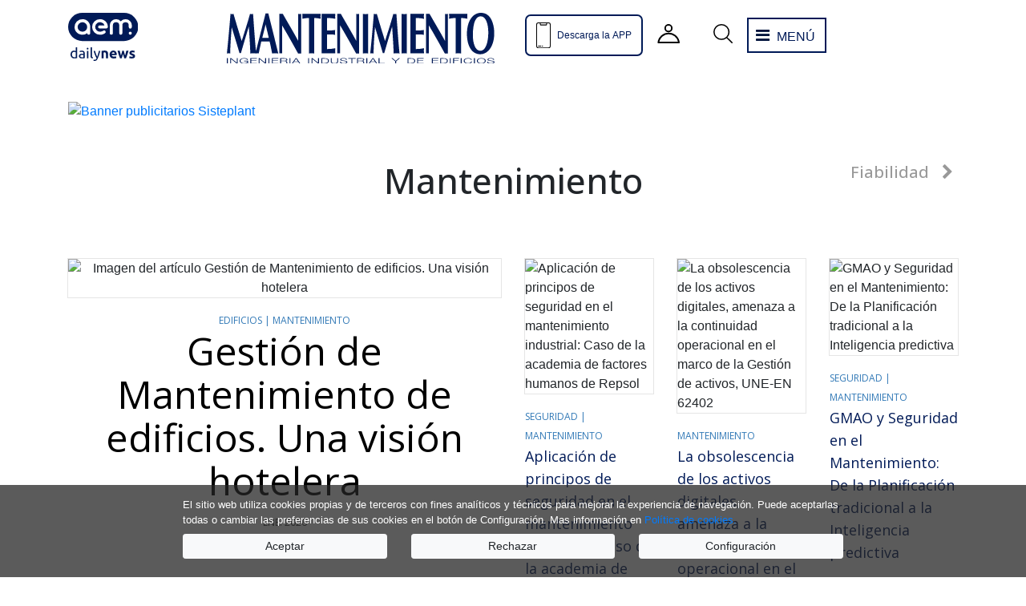

--- FILE ---
content_type: text/html; charset=UTF-8
request_url: https://revista.aem.es/categoria/mantenimiento?page=19
body_size: 10661
content:
<!doctype html>
<html lang="es">
    <head>
<!-- Google Tag Manager -->
<script>(function(w,d,s,l,i){w[l]=w[l]||[];w[l].push({'gtm.start':
    new Date().getTime(),event:'gtm.js'});var f=d.getElementsByTagName(s)[0],
    j=d.createElement(s),dl=l!='dataLayer'?'&l='+l:'';j.async=true;j.src=
    'https://www.googletagmanager.com/gtm.js?id='+i+dl;f.parentNode.insertBefore(j,f);
    })(window,document,'script','dataLayer','GTM-T7KRM7V');</script>
<!-- End Google Tag Manager -->

<!-- Global site tag (gtag.js) - Google Analytics -->
<!-- Required meta tags -->

<meta charset="utf-8">
<meta name="viewport" content="width=device-width, initial-scale=1, shrink-to-fit=no">
<meta name="csrf-token" content="qzWpfliDSmYNiGoenrIoYVKjK5sbmvOyApMimxQS">

<!-- Icons -->
<link rel="icon" type="image/png" sizes="32x32" href="https://revista.aem.es/img/favicon-32x32.png">
<link rel="icon" type="image/png" sizes="16x16" href="https://revista.aem.es/img/favicon-16x16.png">
<link href="https://revista.aem.es/img/favicon-16x16.png" rel="shortcut icon">
<link href="apple-touch-icon.png" rel="apple-touch-icon">

<!-- Bootstrap CSS -->
<link rel="preconnect" href="https://fonts.googleapis.com">
<link rel="preconnect" href="https://fonts.gstatic.com" crossorigin>
<link rel="preconnect" href="https://fonts.googleapis.com">
<link rel="preconnect" href="https://fonts.gstatic.com" crossorigin>
<link href="https://fonts.googleapis.com/css2?family=Open+Sans:ital,wght@0,300;0,400;0,500;0,600;0,700;0,800;1,300;1,400;1,500;1,600;1,700;1,800&display=swap" rel="stylesheet">
<link href="https://fonts.googleapis.com/css2?family=Source+Sans+Pro:ital,wght@0,400;0,600;0,700;1,400;1,600&display=swap" rel="stylesheet">
<link rel="preconnect" href="https://fonts.gstatic.com">
<link href="https://fonts.googleapis.com/css2?family=M+PLUS+Rounded+1c:wght@100&display=swap" rel="stylesheet">



<link rel="stylesheet" href="https://revista.aem.es/css/app.css">
<link rel="stylesheet" href="https://revista.aem.es/front/css/bootstrap.min.css">
<link rel="stylesheet" href="https://revista.aem.es/front/css/style-aem.min.css">
<link rel="stylesheet" href="https://revista.aem.es/front/css/style-menu.min.css">

<link rel="stylesheet" href="https://cdnjs.cloudflare.com/ajax/libs/slick-carousel/1.9.0/slick-theme.min.css">
<link rel="stylesheet" href="https://cdnjs.cloudflare.com/ajax/libs/slick-carousel/1.9.0/slick.min.css">

<link href="https://unpkg.com/aos@2.3.1/dist/aos.css" rel="stylesheet">
<!-- <link rel="stylesheet" href="css/aos.css"> -->


<link href="https://revista.aem.es/front/font-awesome/css/font-awesome.css" rel="stylesheet">

<!-- Facebook: -->
<meta property="og:title" content="AEM | Categoría">
<meta property="og:type" content="website">
<meta property="og:description" content="Revista digital - Mantenimiento">
<meta property="og:image" content="https://revista.aem.es/img/aem-back.png">
<meta property="og:url" content="https://revista.aem.es/categoria/mantenimiento">
<meta property="og:site_name" content="AemRevista">
<meta property="og:locale" content="es_ES">

<!-- Twitter: -->
<meta name="twitter:card" content="summary_large_image">
<meta name="twitter:url" content="https://revista.aem.es/categoria/mantenimiento">
<meta name="twitter:title" content="AEM | Categoría">
<meta name="twitter:description" content="Revista digital - Mantenimiento">
<meta name="twitter:image" content="https://revista.aem.es/img/aem-back.png">

<!-- Verify Search Console -->
<meta name="google-site-verification" content="Vlf0zCXkC7II12tgoVHR7nY6ZQSalp14NEjnYsCWIes" />

<title>AEM | Categoría</title>

<meta name="description" content="Revista digital - Mantenimiento">
<meta name="keywords" content="">
<meta name="author" content="">
<meta name="copyright" content="Studiogenesis.es">
<meta name="robots" content="index, follow">

<link rel="shortcut icon" href="https://revista.aem.es/front/img/favicon.png" type="image/png" />

<script src="https://cdn.onesignal.com/sdks/OneSignalSDK.js" async=""></script>
<script>
  window.OneSignal = window.OneSignal || [];
  OneSignal.push(function() {
    OneSignal.init({
      appId: 'c41c0168-ab6f-461d-8a9e-8730bce1d25c',
    });
  });

  OneSignal.push(function() {
      OneSignal.on('subscriptionChange', function(isSubscribed) {
          if (isSubscribed === true) {
              OneSignal.sendTags({
                  "user_type": 'guest',
                  "is_active": '1',
              }).then(function(tagsSent) {
                  // Callback called when tags have finished sending
              });
          }
      });
  });
</script>
</head>

    <script>
        var app_url='https://revista.aem.es';
        var headersRequest = {
            headers: {
                Accept:'application/json',
                'Content-Type': 'application/json',
                Authorization: `Bearer ${localStorage.getItem('token')}`,
            },
        };
    </script>

    <body >
        <!-- Google Tag Manager (noscript) -->
        <noscript><iframe src="https://www.googletagmanager.com/ns.html?id=GTM-T7KRM7V"
            height="0" width="0" style="display:none;visibility:hidden"></iframe></noscript>
        <!-- End Google Tag Manager (noscript) -->

        <div id="app">
            <div id="header-menu">
  <div class="container py-3">
    <div class="row">
      <div class="col-3 col-md-2">
        <a href="https://revista.aem.es" title="Enlace página de inicio">
          <img class="logo-aem" src="https://revista.aem.es/front/img/logo-aem.svg" alt="Logotipo de AEM">
        </a>
      </div>
      <div class="col-6 col-md-4">
        <a class="nav-link px-2 pt-0" href="https://revista.aem.es" title="Enlace página de inicio">
          <img class="logo-mantenimiento" src="https://revista.aem.es/front/img/logo-mantenimiento.svg" alt="Logotipo de Mantenimiento">
        </a>
      </div>
      <div class="col-3 col-md-6">
        <div class="icons-head ">
          <button type="button" class="descarga-app d-none d-lg-flex align-items-center" data-toggle="modal" data-target="#modal-apps">
            <img class="mr-2 h-100" src="https://revista.aem.es/front/img/icon-movile.svg" alt="Icono para descargar la App">Descarga la APP
          </button>
          <button title="Enlace a mi perfil" class="d-none d-md-flex" data-toggle="modal" data-target="#login">
           <img src="https://revista.aem.es/front/img/icon-perfil.svg" alt="Icono de perfil de usuario">
          </button>
          <button title="Enlace a buscador" class="d-none d-md-flex" data-toggle="modal" data-target="#buscador">
            <img src="https://revista.aem.es/front/img/icon-search.svg" alt="Icono para búsqueda">
          </button>
          <button aria-label="abre y cierra el menu lateral que contiene el navegdor" id="movil-dropdown" class="navbar-toggler">
            <i id="i-icon" class="fa fa-bars rotate rotate90"></i> <span>MENÚ</span>
          </button>
        </div>
      </div>
    </div>
  </div>
</div>
<nav id="nav-movil" class="p-0 position-relative">
    <div id="menuDesplegable">
        <div id="menuSlide">
          <menu-component
            app_url="https://revista.aem.es"
            current_path="https://revista.aem.es/categoria/mantenimiento"
            sub_path="">
          </menu-component>
          <div class="menu-right">
                <div class="head-cat-menu">
                <span class="head-cat-menu">
                    Categorías
                </span>
                </div>
                <ul class="menu-list">
                                          <li class="nav-item-movil">
                        <a href="https://revista.aem.es/categoria/mantenimiento" class="nav-link-movil" title="Consulta los artículos a la categoria Mantenimiento">Mantenimiento</a>
                      </li>
                                          <li class="nav-item-movil">
                        <a href="https://revista.aem.es/categoria/fiabilidad" class="nav-link-movil" title="Consulta los artículos a la categoria Fiabilidad">Fiabilidad</a>
                      </li>
                                          <li class="nav-item-movil">
                        <a href="https://revista.aem.es/categoria/alimentacion" class="nav-link-movil" title="Consulta los artículos a la categoria Alimentación">Alimentación</a>
                      </li>
                                          <li class="nav-item-movil">
                        <a href="https://revista.aem.es/categoria/energia" class="nav-link-movil" title="Consulta los artículos a la categoria Energía">Energía</a>
                      </li>
                                          <li class="nav-item-movil">
                        <a href="https://revista.aem.es/categoria/edificios" class="nav-link-movil" title="Consulta los artículos a la categoria Edificios">Edificios</a>
                      </li>
                                          <li class="nav-item-movil">
                        <a href="https://revista.aem.es/categoria/industria-quimica-y-de-proceso" class="nav-link-movil" title="Consulta los artículos a la categoria Industria química y de proceso">Industria química y de proceso</a>
                      </li>
                                          <li class="nav-item-movil">
                        <a href="https://revista.aem.es/categoria/seguridad" class="nav-link-movil" title="Consulta los artículos a la categoria Seguridad">Seguridad</a>
                      </li>
                                          <li class="nav-item-movil">
                        <a href="https://revista.aem.es/categoria/transporte-y-logistica" class="nav-link-movil" title="Consulta los artículos a la categoria Transporte y logística">Transporte y logística</a>
                      </li>
                                          <li class="nav-item-movil">
                        <a href="https://revista.aem.es/categoria/comite-pais-vasco" class="nav-link-movil" title="Consulta los artículos a la categoria Comité País Vasco">Comité País Vasco</a>
                      </li>
                                    </ul>
          </div>
        </div>
        <div class="menu-swicher d-block d-md-none">
            <button id="swich-menu2">
                Categorías <i class="fa fa-arrow-right"></i>
            </button>
            <button id="swich-menu" class="d-none">
                <i class="fa fa-arrow-left"></i>Secciones
            </button>
        </div>
    </div>
</nav>

<login-component></login-component>
<div class="modal fade" id="buscador" tabindex="-1" aria-labelledby="buscador" aria-hidden="true">
  <div class="modal-dialog">
    <div class="modal-content">
      <div class="modal-header">
        <button type="button" class="close" data-dismiss="modal" aria-label="Close">
          <span aria-hidden="true">&times;</span>
        </button>
      </div>
      <div class="modal-body">
        <div class="container">
          <div class="row">
            <div class="col-md-8 col-lg-6 text-center px-0 mx-auto">
              <span class="head-buscador">Buscador</span>
              <form action="https://revista.aem.es/buscador" method="POST">
                <input type="hidden" name="_token" value="qzWpfliDSmYNiGoenrIoYVKjK5sbmvOyApMimxQS">                <div class="form-group">
                  <label for="inputSearch">Realiza una búsqueda por nombre</label>
                  <input type="text" name="words" class="form-control" id="inputSearch"
                    placeholder="Introduce aquí lo que deseas buscar">
                  <button class="btn-square-blue ">Buscar</button>
                </div>
              </form>
            </div>
          </div>
        </div>
      </div>

    </div>
  </div>
</div><div class="modal fade" id="contra" tabindex="-1" aria-labelledby="contra" aria-hidden="true">
  <div class="modal-dialog">
    <div class="modal-content">
      <div class="modal-header">
        <button type="button" class="close" data-dismiss="modal" aria-label="Close">
          <span aria-hidden="true">&times;</span>
        </button>
      </div>
      <div class="modal-body">
        <div class="container">
          <div class="row">
            <div class="col-md-8 col-lg-6 text-center px-0 mx-auto">
              <span class="head-buscador">Recordar contraseña</span>
              <p>Introduce el correo electrónico con el que estás registrado como socio y te enviaremos una nueva
                contraseña.</p>
              <form>
                <div class="form-group">
                  <label for="exampleInputEmail1">Correo electrónico*</label>
                  <input type="email" id="email_remember" class="form-control" id="exampleInputEmail1"
                    placeholder="example@dominio.com">
                  <button id="sendForm" class="btn-square-blue ">Enviar</button>
                </div>
              </form>
              <button class="contra" data-dismiss="modal" aria-label="Close">
                Volver a inicio de sesión
              </button>
            </div>
          </div>
        </div>
      </div>

    </div>
  </div>
</div><div class="modal fade" id="modal-apps" tabindex="-1" aria-labelledby="exampleModalLabel" aria-hidden="true">
  <div class="modal-dialog">
    <div class="modal-content">
      <div class="modal-header">
        <button type="button" class="close" data-dismiss="modal" aria-label="Close">
          <span aria-hidden="true">&times;</span>
        </button>
      </div>
      <div class="row justify-content-center">
        <a title="Descarga nuestra app para Android" class="mx-2" href="https://play.app.goo.gl/?link=https://play.google.com/store/apps/details?id=es.aem_revista.app" target="_blank"><img src="https://revista.aem.es/front/img/btn-android-white.svg" alt="boton andorid"></a>
        <a title="Descarga nuestra app para iPhone" class="mx-2" href="https://apps.apple.com/es/app/aem-revista/id6743778319" target="_blank"><img src="https://revista.aem.es/front/img/btn-ios-white.svg" alt="boton ios"></a>
        <!-- <a href="https://play.app.goo.gl/?link=https://play.google.com/store/apps/details?id=es.aem_revista.app" target="_blank" style="text-decoration:none;">
          <button class="descarga-app d-none d-xl-flex align-items-center">
            <i class="fa fa-mobile"></i>
            <p class="my-auto pl-3">Descarga para android</spa>
          </button>
        </a>
        <a href="https://apps.apple.com/es/app/aem-revista/id6743778319" target="_blank" style="text-decoration:none;">
          <button class="descarga-app mx-1 d-none d-xl-flex align-items-center">
            <i class="fa fa-mobile"></i>
            <p class="my-auto pl-3">Descarga para iOS</spa>
          </button>
        </a> -->
      </div>
    </div>
  </div>
</div>


                <section id="pub__sup__gen" class="pub__sup__gen">
        <div class="container">
            <div class="row">
                <div class="col">
                    <div id="carouselPubSubGen" class="carousel slide" data-ride="carousel">
                        <div class="carousel-inner">
                            
                                                            
                                                                    <div class="carousel-item active">
                                        <a
                                            href="https://www.sisteplant.com"
                                            target="_blank"
                                            title="Ir a la web de Sisteplant"
                                            data-banner-id="17"
                                        >
                                            <picture>
                                                                                                                                                            <source
                                                            srcset="https://revista.aem.es/storage/banners/1652256670_sisteplant-380x100.gif"
                                                            media="(max-width: 400px)"
                                                        />
                                                                                                                                                                                                        
                                                <img
                                                    src="https://revista.aem.es/storage/banners/1652256670_sisteplant-1500x140.gif"
                                                    class="d-block w-100"
                                                    alt="Banner publicitarios Sisteplant"
                                                />
                                            </picture>
                                        </a>
                                    </div>
                                                                                    </div>
                    </div>
                </div>
            </div>
        </div>
    </section>
    
    <section>
        <div class="container">
            <div class="row">
                <div class="col-2 col-lg-4">
                                    </div>

                <div class="col-8 col-lg-4">
                    <h1 class="head-categoria">
                        Mantenimiento
                    </h1>
                </div>

                <div class="col-2 col-lg-4">
                                            <a href="https://revista.aem.es/categoria/fiabilidad"  style="text-decoration:none;">
                            <button class="head-categoria mr-0 ml-auto d-none d-lg-flex">
                                <p class="">Fiabilidad</p>
                                <i class="fa fa-chevron-right"></i>
                            </button>
                        </a>
                                    </div>
            </div>
        </div>
    </section>

    <section>
    <div class="container">
        <div class="row">
            <div class="col-md-6 mt-3 text-center">
                                                            <img
                            src="https://revista.aem.es/storage/article-image/1769707990_25060_Portada01.jpg"
                            alt="Imagen del artículo Gestión de Mantenimiento de edificios. Una visión hotelera"
                            class="w-100 img-outline"
                        >
                    
                    <span class="box-categorias">
                                                    <a title="Edificios" href="https://revista.aem.es/categoria/edificios" class="categoria head-cat">
                                Edificios
                                                                    |
                                                            </a>
                                                    <a title="Mantenimiento" href="https://revista.aem.es/categoria/mantenimiento" class="categoria head-cat">
                                Mantenimiento
                                                            </a>
                                            </span>

                                            <a href="https://revista.aem.es/noticia/gestion-de-mantenimiento-de-edificios-una-vision-hotelera" class="head-cat" title="Gestión de Mantenimiento de edificios. Una visión hotelera">Gestión de Mantenimiento de edificios. Una visión hotelera</a>
                    
                    <span class="date">ene. 2026</span>
                
                <div class="row advertising">
        <div id="adCarousel-0" class="col carousel slide w-100 overflow-hidden" data-ride="carousel">
            <div class="carousel-inner">
                                                                </div>
        </div>
    </div>
            </div>
            <div class="col-md-6">
                <div class="row">
                                                                                                                    <div class="col-md-6 col-xl-4">
                                <div class="card-notice">
            <img class="w-100" src="https://revista.aem.es/storage/article-image/1769503357_25028_Portada02.jpg" alt="Aplicación de principos de seguridad en el mantenimiento industrial: Caso de la academia de factores humanos de Repsol">
    
                    <span class="box-categorias">
                            <a title="Seguridad" href="https://revista.aem.es/categoria/seguridad" class="categoria">
                    Seguridad
                                            |
                                    </a>
                            <a title="Mantenimiento" href="https://revista.aem.es/categoria/mantenimiento" class="categoria">
                    Mantenimiento
                                    </a>
                    </span>
            
            <a title="Aplicación de principos de seguridad en el mantenimiento industrial: Caso de la academia de factores humanos de Repsol" href="https://revista.aem.es/noticia/aplicacion-de-principos-de-seguridad-en-el-mantenimiento-industrial-caso-de-la-academia-de-factores-humanos-de-repsol">Aplicación de principos de seguridad en el mantenimiento industrial: Caso de la academia de factores humanos de Repsol</a>
    
    <span class="date">ene. 2026</span>
</div>
                            </div>
                                                                                                <div class="col-md-6 col-xl-4">
                                <div class="card-notice">
            <img class="w-100" src="https://revista.aem.es/storage/article-image/1768990701_26001_Portada01.jpg" alt="La obsolescencia de los activos digitales, amenaza a la continuidad operacional en el marco de la Gestión de activos, UNE-EN 62402">
    
                    <span class="box-categorias">
                            <a title="Mantenimiento" href="https://revista.aem.es/categoria/mantenimiento" class="categoria">
                    Mantenimiento
                                    </a>
                    </span>
            
            <a title="La obsolescencia de los activos digitales, amenaza a la continuidad operacional en el marco de la Gestión de activos, UNE-EN 62402" href="https://revista.aem.es/noticia/la-obsolescencia-de-los-activos-digitales-amenaza-a-la-continuidad-operacional-en-el-marco-de-la-gestion-de-activos-une-en-62402">La obsolescencia de los activos digitales, amenaza a la continuidad operacional en el marco de la Gestión de activos, UNE-EN 62402</a>
    
    <span class="date">ene. 2026</span>
</div>
                            </div>
                                                                                                <div class="col-md-6 col-xl-4">
                                <div class="card-notice">
            <img class="w-100" src="https://revista.aem.es/storage/article-image/1768501516_25024_Portada03.jpg" alt="GMAO y Seguridad en el Mantenimiento: De la Planificación tradicional a la Inteligencia predictiva">
    
                    <span class="box-categorias">
                            <a title="Seguridad" href="https://revista.aem.es/categoria/seguridad" class="categoria">
                    Seguridad
                                            |
                                    </a>
                            <a title="Mantenimiento" href="https://revista.aem.es/categoria/mantenimiento" class="categoria">
                    Mantenimiento
                                    </a>
                    </span>
            
            <a title="GMAO y Seguridad en el Mantenimiento: De la Planificación tradicional a la Inteligencia predictiva" href="https://revista.aem.es/noticia/gmao-y-seguridad-en-el-mantenimiento-de-la-planificacion-tradicional-a-la-inteligencia-predictiva">GMAO y Seguridad en el Mantenimiento: De la Planificación tradicional a la Inteligencia predictiva</a>
    
    <span class="date">ene. 2026</span>
</div>
                            </div>
                                                                                                <div class="col-md-6 col-xl-4">
                                <div class="card-notice">
            <img class="w-100" src="https://revista.aem.es/storage/article-image/1768324292_25027_Portada01.jpg" alt="Modelo escalable de implementación de ISO 55000 para la gestión integral de activos físicos y administración estratégica de riesgos">
    
                    <span class="box-categorias">
                            <a title="Seguridad" href="https://revista.aem.es/categoria/seguridad" class="categoria">
                    Seguridad
                                            |
                                    </a>
                            <a title="Mantenimiento" href="https://revista.aem.es/categoria/mantenimiento" class="categoria">
                    Mantenimiento
                                    </a>
                    </span>
            
            <a title="Modelo escalable de implementación de ISO 55000 para la gestión integral de activos físicos y administración estratégica de riesgos" href="https://revista.aem.es/noticia/modelo-escalable-de-implementacion-de-iso-55000-para-la-gestion-integral-de-activos-fisicos-y-administracion-estrategica-de-riesgos">Modelo escalable de implementación de ISO 55000 para la gestión integral de activos físicos y administración estratégica de riesgos</a>
    
    <span class="date">ene. 2026</span>
</div>
                            </div>
                                                                                                <div class="col-md-6 col-xl-4">
                                <div class="card-notice">
            <img class="w-100" src="https://revista.aem.es/storage/article-image/1767893095_25021_Portada01.jpg" alt="Digitalización para la seguridad industrial en entornos ATEX. Caso de éxito en almacén logístico portuario">
    
                    <span class="box-categorias">
                            <a title="Seguridad" href="https://revista.aem.es/categoria/seguridad" class="categoria">
                    Seguridad
                                            |
                                    </a>
                            <a title="Mantenimiento" href="https://revista.aem.es/categoria/mantenimiento" class="categoria">
                    Mantenimiento
                                    </a>
                    </span>
            
            <a title="Digitalización para la seguridad industrial en entornos ATEX. Caso de éxito en almacén logístico portuario" href="https://revista.aem.es/noticia/digitalizacion-para-la-seguridad-industrial-en-entornos-atex-caso-de-exito-en-almacen-logistico-portuario">Digitalización para la seguridad industrial en entornos ATEX. Caso de éxito en almacén logístico portuario</a>
    
    <span class="date">ene. 2026</span>
</div>
                            </div>
                                                                                                <div class="col-md-6 col-xl-4">
                                <div class="card-notice">
            <img class="w-100" src="https://revista.aem.es/storage/article-image/1767087835_25007_Portada01.jpeg" alt="Modelo de evolución del MTBF y MTTR en ausencia de mejoras significativas">
    
                    <span class="box-categorias">
                            <a title="Fiabilidad" href="https://revista.aem.es/categoria/fiabilidad" class="categoria">
                    Fiabilidad
                                            |
                                    </a>
                            <a title="Mantenimiento" href="https://revista.aem.es/categoria/mantenimiento" class="categoria">
                    Mantenimiento
                                    </a>
                    </span>
            
            <a title="Modelo de evolución del MTBF y MTTR en ausencia de mejoras significativas" href="https://revista.aem.es/noticia/modelo-de-evolucion-del-mtbf-y-mttr-en-ausencia-de-mejoras-significativas">Modelo de evolución del MTBF y MTTR en ausencia de mejoras significativas</a>
    
    <span class="date">dic. 2025</span>
</div>
                            </div>
                                                            </div>
            </div>
        </div>
    </div>
</section>

    <section class="formacio">
    </section>

    <section>
        <div class="container">
                            <div class="row">
                                            <div class="col-sm-6 col-md-3 col-lg-2">
                            <div class="card-notice">
                                                                    <img class="w-100" src="https://revista.aem.es/storage/article-image/1673521626_ENAGÁS.jpg" alt="Imagen del artículo">
                                                                <span  class="categoria"></span>
                                                                    <a title="Implantación de un modelo de redes neuronales para mejora del mantenimiento" href="https://revista.aem.es/noticia/implantacion-de-un-modelo-de-redes-neuronales-para-mejora-del-mantenimiento">Implantación de un modelo de redes neuronales para mejora del mantenimiento</a>
                                                                <span class="date">feb. 2023</span>
                            </div>
                        </div>
                                            <div class="col-sm-6 col-md-3 col-lg-2">
                            <div class="card-notice">
                                                                    <img class="w-100" src="https://revista.aem.es/storage/article-image/1675590476_19106_Portada02.jpg" alt="Imagen del artículo">
                                                                <span  class="categoria"></span>
                                                                    <a title="Analítica que transforma datos en acciones" href="https://revista.aem.es/noticia/analitica-que-transforma-datos-en-acciones">Analítica que transforma datos en acciones</a>
                                                                <span class="date">feb. 2023</span>
                            </div>
                        </div>
                                            <div class="col-sm-6 col-md-3 col-lg-2">
                            <div class="card-notice">
                                                                    <img class="w-100" src="https://revista.aem.es/storage/article-image/1675589447_19103_Portada02.jpg" alt="Imagen del artículo">
                                                                <span  class="categoria"></span>
                                                                    <a title="RCM Reliability Centered Maintenance. Adaptación y aplicación de la metodología." href="https://revista.aem.es/noticia/rcm-reliability-centered-maintenance-adaptacion-y-aplicacion-de-la-metodologia">RCM Reliability Centered Maintenance. Adaptación y aplicación de la metodología.</a>
                                                                <span class="date">feb. 2023</span>
                            </div>
                        </div>
                                            <div class="col-sm-6 col-md-3 col-lg-2">
                            <div class="card-notice">
                                                                    <img class="w-100" src="https://revista.aem.es/storage/article-image/1675065748_21047_Portada02.jpg" alt="Imagen del artículo">
                                                                <span  class="categoria"></span>
                                                                    <a title="Encuesta sobre implantación y desarrollo de la Ingeniería de Fiabilidad en la industria española" href="https://revista.aem.es/noticia/encuesta-sobre-implantacion-y-desarrollo-de-la-ingenieria-de-fiabilidad-en-la-industria-espanola">Encuesta sobre implantación y desarrollo de la Ingeniería de Fiabilidad en la industria española</a>
                                                                <span class="date">ene. 2023</span>
                            </div>
                        </div>
                                            <div class="col-sm-6 col-md-3 col-lg-2">
                            <div class="card-notice">
                                                                    <img class="w-100" src="https://revista.aem.es/storage/article-image/1671209478_22077_APPPortada02.jpg" alt="Imagen del artículo">
                                                                <span  class="categoria"></span>
                                                                    <a title="Prevención frente al fenómeno del arco eléctrico (Arc flash) en el mantenimiento industrial" href="https://revista.aem.es/noticia/prevencion-frente-al-fenomeno-del-arco-electrico-arc-flash-en-el-mantenimiento-industrial">Prevención frente al fenómeno del arco eléctrico (Arc flash) en el mantenimiento industrial</a>
                                                                <span class="date">ene. 2023</span>
                            </div>
                        </div>
                                            <div class="col-sm-6 col-md-3 col-lg-2">
                            <div class="card-notice">
                                                                    <img class="w-100" src="https://revista.aem.es/storage/article-image/1673271766_city-1940691.jpg" alt="Imagen del artículo">
                                                                <span  class="categoria"></span>
                                                                    <a title="From preventive to prescriptive: algunas ideas para optimizar el mantenimiento de infraestructura" href="https://revista.aem.es/noticia/from-preventive-to-prescriptive-algunas-ideas-para-optimizar-el-mantenimiento-de-infraestructura">From preventive to prescriptive: algunas ideas para optimizar el mantenimiento de infraestructura</a>
                                                                <span class="date">ene. 2023</span>
                            </div>
                        </div>
                                            <div class="col-sm-6 col-md-3 col-lg-2">
                            <div class="card-notice">
                                                                    <img class="w-100" src="https://revista.aem.es/storage/article-image/1674121498_23002_APPPortada02.png" alt="Imagen del artículo">
                                                                <span  class="categoria"></span>
                                                                    <a title="Los cisnes negros en mantenimiento como talones de Aquiles de la resiliencia y la robustez de nuestros sistemas" href="https://revista.aem.es/noticia/los-cisnes-negros-en-mantenimiento-como-talones-de-aquiles-de-la-resiliencia-y-la-robustez-de-nuestros-sistemas">Los cisnes negros en mantenimiento como talones de Aquiles de la resiliencia y la robustez de nuestros sistemas</a>
                                                                <span class="date">ene. 2023</span>
                            </div>
                        </div>
                                            <div class="col-sm-6 col-md-3 col-lg-2">
                            <div class="card-notice">
                                                                    <img class="w-100" src="https://revista.aem.es/storage/article-image/1673780400_21106_Portada02.jpg" alt="Imagen del artículo">
                                                                <span  class="categoria"></span>
                                                                    <a title="Desarrollo de un portal de Operación y Mantenimiento" href="https://revista.aem.es/noticia/desarrollo-de-un-portal-de-operacion-y-mantenimiento">Desarrollo de un portal de Operación y Mantenimiento</a>
                                                                <span class="date">ene. 2023</span>
                            </div>
                        </div>
                                            <div class="col-sm-6 col-md-3 col-lg-2">
                            <div class="card-notice">
                                                                    <img class="w-100" src="https://revista.aem.es/storage/article-image/1673523233_21057_Fig20.jpg" alt="Imagen del artículo">
                                                                <span  class="categoria"></span>
                                                                    <a title="3C Confiabilidad Covid-19 en Contexto" href="https://revista.aem.es/noticia/3c-confiabilidad-covid-19-en-contexto">3C Confiabilidad Covid-19 en Contexto</a>
                                                                <span class="date">ene. 2023</span>
                            </div>
                        </div>
                                            <div class="col-sm-6 col-md-3 col-lg-2">
                            <div class="card-notice">
                                                                    <img class="w-100" src="https://revista.aem.es/storage/article-image/1663836354_Evaluacióndepavimentosdeaeropuertos.jpeg" alt="Imagen del artículo">
                                                                <span  class="categoria"></span>
                                                                    <a title="Modelo de vida útil para pavimentos de aeropuertos" href="https://revista.aem.es/noticia/modelo-de-vida-util-para-pavimentos-de-aeropuertos">Modelo de vida útil para pavimentos de aeropuertos</a>
                                                                <span class="date">ene. 2023</span>
                            </div>
                        </div>
                                            <div class="col-sm-6 col-md-3 col-lg-2">
                            <div class="card-notice">
                                                                    <img class="w-100" src="https://revista.aem.es/storage/article-image/1672739672_21055_Portada02.jpg" alt="Imagen del artículo">
                                                                <span  class="categoria"></span>
                                                                    <a title="Mantenimiento Tradicional Reactivo de Calderas frente al Mantenimiento basado en Condición y el Siguiente Nivel Resultado del Monitoreo de Ventanas de Integridad Operacional" href="https://revista.aem.es/noticia/mantenimiento-tradicional-reactivo-de-calderas-frente-al-mantenimiento-basado-en-condicion-y-el-siguiente-nivel-resultado-del-monitoreo-de-ventanas-de-integridad-operacional">Mantenimiento Tradicional Reactivo de Calderas frente al Mantenimiento basado en Condición y el Siguiente Nivel Resultado del Monitoreo de Ventanas de Integridad Operacional</a>
                                                                <span class="date">ene. 2023</span>
                            </div>
                        </div>
                                            <div class="col-sm-6 col-md-3 col-lg-2">
                            <div class="card-notice">
                                                                    <img class="w-100" src="https://revista.aem.es/storage/article-image/1667828576_hombre-cansado-trabajar-duro-sueno-trabajo_318237-182.webp" alt="Imagen del artículo">
                                                                <span  class="categoria"></span>
                                                                    <a title="¡NO ACTUES COMO LOS DEMÁS, SÉ TU MEJOR VERSIÓN!" href="https://revista.aem.es/noticia/no-actues-como-los-demas-se-tu-mejor-version">¡NO ACTUES COMO LOS DEMÁS, SÉ TU MEJOR VERSIÓN!</a>
                                                                <span class="date">ene. 2023</span>
                            </div>
                        </div>
                                    </div>
                <div class="pagination-aem">
    <hr>
    <nav aria-label="Page navigation example">
        <ul class="pagination">
            
                            <li class="page-item">
                    <a class="page-link" href="https://revista.aem.es/categoria/mantenimiento?page=18" rel="prev"><<</a> 
                </li>
                        
            
                                                                                                                    <li class="page-item"><a class="page-link" href="https://revista.aem.es/categoria/mantenimiento?page=1">1</a></li>
                                                                                                <li class="page-item"><a class="page-link" href="https://revista.aem.es/categoria/mantenimiento?page=2">2</a></li>
                                                                                                            <li class="page-item disabled"><a class="page-link">...</a></li>
                                                                                                                                                    <li class="page-item"><a class="page-link" href="https://revista.aem.es/categoria/mantenimiento?page=16">16</a></li>
                                                                                                <li class="page-item"><a class="page-link" href="https://revista.aem.es/categoria/mantenimiento?page=17">17</a></li>
                                                                                                <li class="page-item"><a class="page-link" href="https://revista.aem.es/categoria/mantenimiento?page=18">18</a></li>
                                                                                                <li class="page-item active"><a class="page-link">19</a></li>
                                                                                                <li class="page-item"><a class="page-link" href="https://revista.aem.es/categoria/mantenimiento?page=20">20</a></li>
                                                                                                <li class="page-item"><a class="page-link" href="https://revista.aem.es/categoria/mantenimiento?page=21">21</a></li>
                                                                                                <li class="page-item"><a class="page-link" href="https://revista.aem.es/categoria/mantenimiento?page=22">22</a></li>
                                                                                                            <li class="page-item disabled"><a class="page-link">...</a></li>
                                                                                                                                                    <li class="page-item"><a class="page-link" href="https://revista.aem.es/categoria/mantenimiento?page=29">29</a></li>
                                                                                                <li class="page-item"><a class="page-link" href="https://revista.aem.es/categoria/mantenimiento?page=30">30</a></li>
                                                                        
            
                            <li class="page-item">
                    <a class="page-link" href="https://revista.aem.es/categoria/mantenimiento?page=20">>></a>
                </li>
                    </ul>
    </nav>
</div>
            
            
            <div class="row">
                <div class="col-10 mt-auto mx-auto px-0">
                    <div class="row advertising">
        <div id="adCarousel-2" class="col carousel slide w-100 overflow-hidden" data-ride="carousel">
            <div class="carousel-inner">
                                                                                                <div class="carousel-item w-100 ">
                            <a href="https://www.icareweb.com/?utm_source=partners&amp;utm_medium=website&amp;utm_campaign=partner_2025_aem&amp;utm_id=es" target="_blank" data-banner-id="51">
                                <div class="public-groc">
                                    <picture>
                                                                                                                                    <source
                                                    srcset="https://revista.aem.es/storage/banners/1747291402_AEM-DailyNews–FeaturedBannerDesktop(380x100px).png"
                                                    media="(max-width: 400px)"
                                                />
                                                                                                                                                                                <source
                                                    srcset="https://revista.aem.es/storage/banners/1747291402_AEM-DailyNews–BottomTripleBannerDesktop(500x180px).png"
                                                    media="(max-width: 400px)"
                                                />
                                                                                    
                                        <img
                                            src="https://revista.aem.es/storage/banners/1747291402_AEM-DailyNews–BottomTripleBannerDesktop(500x180px).png"
                                            alt="Logo banner icare web"
                                            class="img-fluid w-100"
                                        >
                                    </picture>
                                </div>
                            </a>
                        </div>
                                                                                <div class="carousel-item w-100 ">
                            <a href="https://www.issworld.com/es-es/servicios/servicios/servicios-tecnicos?utm_source=aem&amp;utm_medium=display" target="_blank" data-banner-id="48">
                                <div class="public-groc">
                                    <picture>
                                                                                                                                    <source
                                                    srcset="https://revista.aem.es/storage/banners/1742989117_380x100px_GIF.gif"
                                                    media="(max-width: 400px)"
                                                />
                                                                                                                                                                                <source
                                                    srcset="https://revista.aem.es/storage/banners/1742989117_500x180px_GIF.gif"
                                                    media="(max-width: 400px)"
                                                />
                                                                                    
                                        <img
                                            src="https://revista.aem.es/storage/banners/1742989117_500x180px_GIF.gif"
                                            alt="ISS"
                                            class="img-fluid w-100"
                                        >
                                    </picture>
                                </div>
                            </a>
                        </div>
                                                </div>
        </div>
    </div>
                </div>
            </div>
        </div>
    </section>

            <section class="redes">
    <div class="container">
        <div class="row">
            <div class="col-md-6 my-3">
                <h2>Síguenos en las redes</h2>
                <div class="iconos-redes">
                    <a class="twitter" href="https://twitter.com/AEM_Online" target="_blank" title="enlace a twitter">
                        <i class="fa fa-twitter"></i>
                    </a>
                    <a class="facebook" href="https://www.facebook.com/AEM-2138589129706234/" target="_blank" title="enlace a facebook">
                        <i class="fa fa-facebook"></i>
                    </a>
                    <a class="twitter" href="https://www.linkedin.com/company/11205874/" target="_blank" title="enlace a linkedin">
                        <i class="fa fa-linkedin"></i>
                    </a>
                    <a class="youtube" href="https://www.youtube.com/channel/UC4dqeFka0zKNdtNloQnbUCQ" target="_blank" title="enlace a youtube">
                        <i class="fa fa-youtube"></i>
                    </a>
                </div>
            </div>
            <div class="col-md-6 my-3">
                <h2>No te pierdas ningún evento</h2>
                <div class="iconos-redes">
                    <p>
                        Suscríbete a <a class="p-0" href="http://bit.ly/3viU499" target="_blank" title="enlace a la newaletter">nuestro newsletter</a> para
                        recibir en tu correo o en nuestra app <a class="p-0" href="https://play.app.goo.gl/?link=https://play.google.com/store/apps/details?id=es.aem_revista.app" target="_blank" title="enlace a la app">Android </a>  / 
                        <a class="p-0" href="https://apps.apple.com/es/app/aem-revista/id6743778319" target="_blank">iOS </a> toda la
                        información sobre formación, jornadas, webinars, etc.
                    </p>
                    
                </div>
                <a class="btn-square-blue" href="http://bit.ly/3viU499" title="Enlace a Oferta formativa">Suscríbete al newsletter</a><br>
               
               
            </div>
        </div>
    </div>
</section>            <section class="prefooter">
            <h2>Patrocinadores</h2>
        <div class="logos-prefooter">
                    </div>
        <p class="mt-5">
        <strong>
            Conviértete en patrocinador de la AEM
        </strong>
    </p>
    <p class="mt-1">
        Infórmate de los beneficios y ventajas de asociarse a la AEM. <a title="Enlace a la seccion de contactos" href="https://revista.aem.es/contacta">Contacta con nosotros.</a>
    </p>
</section>
            <footer>
    <div class="row justify-content-center" style="width: 100vw;">
        <a href="https://revista.aem.es" class="mx-4 my-2">
            <img src="https://revista.aem.es/front/img/logo-aem-white.svg" alt="Logotipo Aem">
        </a>
        <a href="https://revista.aem.es" class="mx-4 my-2">
            <img src="https://revista.aem.es/front/img/logo-mantenimiento-white.svg" alt="Logotipo Mantenimiento">
        </a>
    </div>
    <div class="footer-btns">
        <a title="Descarga nuestra app para Android" href="https://play.app.goo.gl/?link=https://play.google.com/store/apps/details?id=es.aem_revista.app" target="_blank">
            <img src="https://revista.aem.es/front/img/btn-android-white.svg" alt="boton andorid">
        </a>
        <a title="Descarga nuestra app para iPhone" href="https://apps.apple.com/es/app/aem-revista/id6743778319" target="_blank">
            <img src="https://revista.aem.es/front/img/btn-ios-white.svg" alt="boton ios">
        </a>
    </div>
    <div class="row justify-content-center text-white mx-4 my-2" style="width: 100vw;">
        ISSN: 2696-9262
    </div>
    <ul class="ul-footer">
        <li>
            <form action="https://revista.aem.es/legal" method="POST">
                <input type="hidden" name="_token" value="qzWpfliDSmYNiGoenrIoYVKjK5sbmvOyApMimxQS">                <input type="hidden" name="type" value="legal">
                <button type="submit" style="background-color: Transparent;border: none;">
                    <a class="text-white"  title="enlace a Aviso Legal">Aviso Legal</a>
                </button>
            </form>
        </li>
        ·
        <li>
            <form action="https://revista.aem.es/legal" method="POST">
                <input type="hidden" name="_token" value="qzWpfliDSmYNiGoenrIoYVKjK5sbmvOyApMimxQS">                <input type="hidden" name="type" value="privacy">
                <button type="submit" style="background-color: Transparent;border: none;">
                <a class="text-white" title="enlace a Política de privacidad ">Política de privacidad </a>
                </button>
            </form>
        </li>
        ·
        <li>
            <form action="https://revista.aem.es/legal" method="POST">
                <input type="hidden" name="_token" value="qzWpfliDSmYNiGoenrIoYVKjK5sbmvOyApMimxQS">                <input type="hidden" name="type" value="cookies">
                <button type="submit" style="background-color: Transparent;border: none;">
                    <a class="text-white" title="enlace a Política de cookies">Aviso de cookies</a>
                </button>
            </form>
        </li>
        ·
        <li>
                <button  style="background-color: Transparent;border: none;">
                    <a  id="editcookiesettings"style="background-color: Transparent;border: none;" class="text-white" title="enlace a Política de cookies">Configurar cookies</a>
                </button>
        </li>
    </ul>
    <hr>
    <a  href="https://www.studiogenesis.es/" target="_blank">
        <img src="https://revista.aem.es/front/img/logo-studiogenesis-footer.svg" class="logo-genesis"  alt="diseño web y desarrollo">
        <p class="text-studiogenesis">Diseño web y desarrollo</p>
    </a>
</footer>
        </div>
        <script src="https://cdn.jsdelivr.net/npm/@popperjs/core@2.6.0/dist/umd/popper.min.js"
  integrity="sha384-KsvD1yqQ1/1+IA7gi3P0tyJcT3vR+NdBTt13hSJ2lnve8agRGXTTyNaBYmCR/Nwi" crossorigin="anonymous">
</script>
<!-- <script type="application/javascript" src="https://code.jquery.com/jquery-3.5.1.slim.min.js" integrity="sha384-DfXdz2htPH0lsSSs5nCTpuj/zy4C+OGpamoFVy38MVBnE+IbbVYUew+OrCXaRkfj" crossorigin="anonymous"></script> -->
<script type="application/javascript"  src="https://revista.aem.es/js/app.js" ></script>
<script type="application/javascript" src="https://unpkg.com/aos@2.3.1/dist/aos.js" ></script>
<script type="application/javascript" src="https://revista.aem.es/front/js/bootstrap.bundle.min.js" ></script>
<script type="application/javascript" src="https://cdnjs.cloudflare.com/ajax/libs/slick-carousel/1.9.0/slick.min.js" ></script>

<!--google recaptcha -->
<script src="https://www.google.com/recaptcha/api.js" async defer></script>

<script type="application/javascript" src="https://revista.aem.es/front/js/script-menu.js" ></script>
<script src="//cdn.jsdelivr.net/npm/sweetalert2@11"></script>
<!-- code unique snippet AddThis -->
<script type="text/javascript" src="//s7.addthis.com/js/300/addthis_widget.js#pubid=ra-6123ccbf9a90daae"></script>
<!-- <script type="text/javascript" src="slick/slick.min.js"></script> -->
<!-- <script src="js/aos.js"></script> -->                <script>
            $('.carousel').carousel({
                interval: 5000
            })
        </script>
            <style>
    #sgcookies {
        position: fixed;
        bottom: 0px;
        background: #252525bf;
        z-index: 999;
        width: 100%;
        padding: 15px;
    }

    #sgcookies p {
        text-align: left;
        padding: 0px;
        font-size: 13px;
        color: #FFF;
        margin-bottom: 0px;
    }

    #cookiesettings p {
        font-size: 13px;
    }

    #cookies p a {
        color: #263f58;
        font-weight: bold;
    }

    #cookiesettings {
        position: fixed;
        justify-content: center;
        align-items: center;
        align-content: center;
        padding: 20px;
        z-index: 9996;
        flex-wrap: wrap;
        background-color: #FFF;
        border-radius: 6px;
        color: #555;
        display: none;
        width: 95%;
        max-height: 80%;
        max-width: 1024px;
        left: 50%;
        top: 50%;
        transform: translate(-50%, -50%);
    }

    .cookiebg {
        position: fixed;
        width: 100%;
        height: 100%;
        background: #000;
        z-index: 9994;
        top: 0px;
        opacity: 0.5;
        display: none;
    }

    .btn-cookie {
        color: #000;
        font-size: .85rem;
        text-shadow: 0px 0px;
        font-weight: normal;
    }

    .card-header-cookie {
        font-size: .65rem;
        padding: 0.25rem 3px;
    }

    #butcookies .btn,
    .btnformcookies {
        font-size: .90rem;
    }

    .cookiecont {
        max-height: 300px;
        overflow-y: scroll;
        border: 1px dashed #CCC;
        padding: 10px;
    }

    @media (max-width: 767px) {
        #cookiesettings {
            max-height: 95%;
            overflow-y: scroll;
        }

        .cookiecont {
            max-height: 100%;
            overflow-y: auto;
        }
    }

    @media (max-width: 991px) {

        #sgcookies p,
        #cookiesettings p {
            font-size: 12px;
        }
    }
</style>
<div id="sgcookies" >
    <div class="row justify-content-center">
        <div class="col-lg-8 col-sm-12">
            <div class="row">
                <div class="col-lg-12">
                    <p class="mb-2">
                                                El sitio web utiliza cookies propias y de terceros con fines analíticos y técnicos para mejorar la experiencia de navegación. Puede aceptarlas todas o cambiar las preferencias de sus cookies en el botón de Configuración. Mas información en
                                                <a
                            href="#">Política de cookies.</a>
                    </p>
                </div>
            </div>
            <div id="butcookies" class="row text-center">
                <div class="col-12 col-sm-4">
                    <button type="button" id="fastokcookies" class="btn btn-light btn-block btn-sm mb-2"
                        data-cookiel="sg-cookies-cookie">Aceptar</button>
                </div>
                <div class="col-12 col-sm-4">
                    <button type="button" id="kocookies" class="btn btn-light btn-block btn-sm mb-2" onclick="euCookieConsentUnsetCheckboxesByClassName('sg-cookies-cookie');">Rechazar</button>
                </div>
                <div class="col-12 col-sm-4">
                    <button type="button" id="configcookies"
                        class="btn btn-light btn-block btn-sm mb-2">Configuración</button>
                </div>
            </div>
        </div>
    </div>
</div>

<div id="cookiesettings" style=""
    class="cookie-popup">
    <div class="row">
        
        <div class="col-12">
                        <h5>
                
                                Su privacidad es importante para nosotros
                            </h5>
                        
                        <p>
                                Las cookies son archivos de texto muy pequeños que se almacenan en su computadora cuando visita un sitio web. Usamos cookies para una variedad de propósitos y para mejorar su experiencia en línea en nuestro sitio web (por ejemplo, para recordar los detalles de inicio de sesión de su cuenta).
                            </p>
                        
                        <p>
                                Puede cambiar sus preferencias y rechazar ciertos tipos de cookies para que se almacenen en su computadora mientras navega por nuestro sitio web. También puede eliminar las cookies que ya estén almacenadas en su computadora, pero tenga en cuenta que eliminar las cookies puede impedirle utilizar partes de nuestro sitio web.
                            </p>
                    </div>

        <div class="col-12">
            
            <form id="cookiesCheck" action="/save-cookie-settings" method="POST">
                <input type="hidden" name="_token" value="qzWpfliDSmYNiGoenrIoYVKjK5sbmvOyApMimxQS">                <div class="cookiecont col-12 mt-3">
                    <div id="accordion">
                        <div class="card">

                                                        <div class="card-header card-header-cookie" id="headingessential">
      <div class="mb-0">
        <button type="button" class="text-left btn btn-link btn-block btn-cookie" data-toggle="collapse" data-target="#collapseessential" aria-expanded="true" aria-controls="collapseessential"><i class="fas fa-chevron-down"></i> 
                            Técnicas (esenciales)
                    </button>
      </div>
    </div>

    <div id="collapseessential" class="collapse" aria-labelledby="headingessential" data-parent="#accordion">
      <div class="card-body">
            
                        <p class="mb-3">
                                    Estas cookies son esenciales para que pueda moverse por el sitio web y utilizar sus funciones. Sin estas cookies, los servicios que ha solicitado no se pueden proporcionar.
                            </p>
            

        
                    <div>
    
    
    <div class="form-check mb-3">
        <label class="form-check-label" for="session">
            <input type="checkbox" id="session" name="session" class="form-check-input sg-cookies-category-essential " value="1"
                 checked="checked" disabled="disabled" >
                            <input type="hidden" name="session" value="1">
                        <span class="checkmark"></span>
            <span class="small text-muted">
                                    <strong>Session cookie:</strong> El lenguaje de programación para el desarrollo web utiliza una cookie para identificar las sesiones de los usuarios.
                            </span>
        </label>
    </div>

</div>
                    <div>
    
    
    <div class="form-check mb-3">
        <label class="form-check-label" for="xsrf-token">
            <input type="checkbox" id="xsrf-token" name="xsrf-token" class="form-check-input sg-cookies-category-essential " value="1"
                 checked="checked" disabled="disabled" >
                            <input type="hidden" name="xsrf-token" value="1">
                        <span class="checkmark"></span>
            <span class="small text-muted">
                                    <strong>XSRF-Token cookie:</strong> El framework usado genera automáticamente un token CSRF para cada sesión de usuario activo, se usa para verificar que el usuario es quien realiza las solicitudes de formulario desde la web.
                            </span>
        </label>
    </div>

</div>
              </div>
    </div>

                                                            <div class="card-header card-header-cookie" id="headinganalytics">
      <div class="mb-0">
        <button type="button" class="text-left btn btn-link btn-block btn-cookie" data-toggle="collapse" data-target="#collapseanalytics" aria-expanded="true" aria-controls="collapseanalytics"><i class="fas fa-chevron-down"></i> 
                            Analítica
                    </button>
      </div>
    </div>

    <div id="collapseanalytics" class="collapse" aria-labelledby="headinganalytics" data-parent="#accordion">
      <div class="card-body">
            
                        <p class="mb-3">
                                    Permiten conocer el comportamiento y actividad de los usuarios en el sitio web para la elaboración de perfiles de navegación de sus usuarios con el fin de mejorar en base al análisis de los datos de uso que hacen los usuarios del servicio.
                            </p>
            

        
                    <div>
    
    
    <div class="form-check mb-3">
        <label class="form-check-label" for="_ga">
            <input type="checkbox" id="_ga" name="_ga" class="form-check-input sg-cookies-category-analytics  sg-cookies-cookie " value="1"
                >
                        <span class="checkmark"></span>
            <span class="small text-muted">
                                    <strong>Google Analytics cookie:</strong> Abre una identificación única que se utiliza para generar estadísticas sobre cómo el visitante usa el sitio web.
                            </span>
        </label>
    </div>

</div>
              </div>
    </div>

                                
                        </div>
                    </div>
                </div>
                <div class="row">
                    <div class="col-12 text-right mt-1">
                        <p class="mb-2"><span class="small text-muted">Última revisión::
                                10/07/2024</span></p>
                                                <button type="button" id="refuse-cookies" class="btn btn-dark btn-sm btnformcookies"
                            data-cookiel="sg-cookies-cookie">
                                                        Rechazar todo
                                                    </button>
                        <button type="button" id="okcookies" class="btn btn-dark btn-sm btnformcookies"
                            data-cookiel="sg-cookies-cookie">
                                                        Aceptar todo
                                                    </button>
                                                <button id="savecookies" type="submit" class="ml-3 btn btn-dark btn-sm btnformcookies">
                                                        Guardar
                                                    </button>
                    </div>
                </div>
            </form>
        </div>
    </div>
</div>
<div class="cookiebg"></div>
<script>
    var popupCookie = "cookie-popup";
        function euCookieConsentSetCheckboxesByClassName(classname) {
            checkboxes = document.getElementsByClassName(classname);
            for (i = 0; i < checkboxes.length; i++) {
                checkboxes[i].setAttribute('checked', 'checked');
                checkboxes[i].checked = true;
            }
        }
    
        function euCookieConsentUnsetCheckboxesByClassName(classname) {
            checkboxes = document.getElementsByClassName(classname);
            for (i = 0; i < checkboxes.length; i++) {
                checkboxes[i].removeAttribute('checked');
                checkboxes[i].checked = false;
            }
        }
    
        $('#configcookies').on('click', function() {
            $('.'+popupCookie).fadeIn();
            $('.cookiebg').show();
        });

        $('#editcookiesettings').on('click', function() {
            $('.'+popupCookie).fadeIn();
            $('.cookiebg').show();
        });
    
        $('#fastokcookies, #okcookies').on('click', function() {
            var classname = $(this).data('cookiel');
            euCookieConsentSetCheckboxesByClassName(classname);
            document.getElementById("cookiesCheck").submit();
        });
    
        
        $('#refuse-cookies, #kocookies').on('click', function() {
            var classname = $(this).data('cookiel');
            euCookieConsentUnsetCheckboxesByClassName(classname);
            document.getElementById("cookiesCheck").submit();
        });
</script>


        <script>
            // Update clicks banners
            $('#carouselPubSubGen').on('click', 'a', function(e) {
                const bannerId = $(this).attr('data-banner-id');
                incrementClicks(bannerId);
            });

            $('.advertising').on('click', 'a', function(e) {
                const bannerId = $(this).attr('data-banner-id');
                incrementClicks(bannerId);
            });

            async function incrementClicks(bannerId) {
                const endpoint = `${app_url}/api/banners/${bannerId}/clicks?origin=web`;
                await window.axios.patch(endpoint, headersRequest);
            }
        </script>
    </body>
    <script>
        $(document).ready(function(){
            if(localStorage.getItem('token')){
                $('#icon_perfil').removeClass('fa fa-user-o')
                $('#icon_perfil').addClass('fa fa-user')
            }else{
                $('#icon_perfil').removeClass('fa fa-user')
                $('#icon_perfil').addClass('fa fa-user-o')
            }
        })
    </script>
</html>


--- FILE ---
content_type: text/css
request_url: https://revista.aem.es/front/css/style-aem.min.css
body_size: 4545
content:
*{box-sizing:border-box}@font-face{font-family:Lato;font-style:normal;font-weight:400;src:local(''),url(../fonts/lato-v17-latin-regular.woff2) format('woff2'),url(../fonts/lato-v17-latin-regular.woff) format('woff')}@font-face{font-family:Lora;font-style:normal;font-weight:400;src:local(''),url(../fonts/lora-v17-latin-regular.woff2) format('woff2'),url(../fonts/lora-v17-latin-regular.woff) format('woff')}@font-face{font-family:Lora;font-style:normal;font-weight:500;src:local(''),url(../fonts/lora-v17-latin-500.woff2) format('woff2'),url(../fonts/lora-v17-latin-500.woff) format('woff')}@font-face{font-family:Lora;font-style:normal;font-weight:600;src:local(''),url(../fonts/lora-v17-latin-600.woff2) format('woff2'),url(../fonts/lora-v17-latin-600.woff) format('woff')}@font-face{font-family:Lora;font-style:normal;font-weight:700;src:local(''),url(../fonts/lora-v17-latin-700.woff2) format('woff2'),url(../fonts/lora-v17-latin-700.woff) format('woff')}@font-face{font-family:Lora;font-style:italic;font-weight:400;src:local(''),url(../fonts/lora-v17-latin-italic.woff2) format('woff2'),url(../fonts/lora-v17-latin-italic.woff) format('woff')}@font-face{font-family:Lora;font-style:italic;font-weight:500;src:local(''),url(../fonts/lora-v17-latin-500italic.woff2) format('woff2'),url(../fonts/lora-v17-latin-500italic.woff) format('woff')}@font-face{font-family:Lora;font-style:italic;font-weight:600;src:local(''),url(../fonts/lora-v17-latin-600italic.woff2) format('woff2'),url(../fonts/lora-v17-latin-600italic.woff) format('woff')}@font-face{font-family:Lora;font-style:italic;font-weight:700;src:local(''),url(../fonts/lora-v17-latin-700italic.woff2) format('woff2'),url(../fonts/lora-v17-latin-700italic.woff) format('woff')}@font-face{font-family:Ubuntu;font-style:normal;font-weight:300;src:local(''),url(../fonts/ubuntu-v15-latin-300.woff2) format('woff2'),url(../fonts/ubuntu-v15-latin-300.woff) format('woff')}@font-face{font-family:Ubuntu;font-style:normal;font-weight:400;src:local(''),url(../fonts/ubuntu-v15-latin-regular.woff2) format('woff2'),url(../fonts/ubuntu-v15-latin-regular.woff) format('woff')}@font-face{font-family:Ubuntu;font-style:italic;font-weight:300;src:local(''),url(../fonts/ubuntu-v15-latin-300italic.woff2) format('woff2'),url(../fonts/ubuntu-v15-latin-300italic.woff) format('woff')}@font-face{font-family:Ubuntu;font-style:italic;font-weight:400;src:local(''),url(../fonts/ubuntu-v15-latin-italic.woff2) format('woff2'),url(../fonts/ubuntu-v15-latin-italic.woff) format('woff')}@font-face{font-family:Ubuntu;font-style:normal;font-weight:500;src:local(''),url(../fonts/ubuntu-v15-latin-500.woff2) format('woff2'),url(../fonts/ubuntu-v15-latin-500.woff) format('woff')}@font-face{font-family:Ubuntu;font-style:normal;font-weight:700;src:local(''),url(../fonts/ubuntu-v15-latin-700.woff2) format('woff2'),url(../fonts/ubuntu-v15-latin-700.woff) format('woff')}@font-face{font-family:Ubuntu;font-style:italic;font-weight:500;src:local(''),url(../fonts/ubuntu-v15-latin-500italic.woff2) format('woff2'),url(../fonts/ubuntu-v15-latin-500italic.woff) format('woff')}@font-face{font-family:Ubuntu;font-style:italic;font-weight:700;src:local(''),url(../fonts/ubuntu-v15-latin-700italic.woff2) format('woff2'),url(../fonts/ubuntu-v15-latin-700italic.woff) format('woff')}:root{--rojo:#E20E37;--naranja:#DDB532;--azul-0:#01133C;--azul-1:#001A57;--azul-2:#337AB7;--azul-3:#8AB7DE;--verde:#38A292;--black:#000000;--gris-1:#1F1F1F;--gris-2:#333333;--gris-3:#666666;--gris-4:#999999;--gris-5:#E5E5E5;--gris-6:#F5F5F5;--white:#FFFFFF}.mb-10{margin-bottom:10rem}.pb-10{padding-bottom:10rem}section{padding-top:1.5rem;padding-bottom:1.5rem}article{margin-top:1.5rem;margin-bottom:1.5rem}img.rounded-img{border-radius:7px;width:100%}.bg-landing{background-image:url(../img/bg-landing-img.png);background-position:center center;background-repeat:no-repeat;background-size:cover;min-height:40vh;display:flex;flex-direction:column;justify-content:center}.bg-landing h1{font-size:40px;font-family:'Open sans',sans-serif;font-weight:700;color:var(--white);margin-left:auto;margin-right:auto;width:90%;text-align:center}.bg-landing span{display:block;font-size:28px;font-family:'Open sans',sans-serif;font-weight:500;color:var(--white);margin-left:auto;margin-right:auto;width:50%;text-align:center}.public-groc{margin-top:1.5rem;margin-bottom:1.5rem}.public-groc img{width:100%;height:auto}.card-notice{display:flex;flex-direction:column;justify-content:stretch;margin-top:1rem;margin-bottom:1rem}.card-notice img{outline:1px solid #e5e5e5}.img-outline{outline:1px solid #e5e5e5}.box-categorias{display:block;margin-top:1rem}.box-categorias a{margin:0!important;display:inline!important;line-height:100%!important}h1.head-section,h2.head-section{font-family:'Open sans',sans-serif;color:var(--black);text-align:center;font-size:48px;width:100%;margin-top:1.5rem;margin-bottom:1.5rem}h2.head-section{font-weight:400}.card-notice a,.card-notice h2,.card-notice h3{font-family:'Open sans',sans-serif,sans-serif;line-height:28px;font-size:18px;font-weight:400;text-decoration:none;color:var(--azul-1)}.card-notice a:hover{color:var(--azul-0);text-decoration:none}a.head-cat{margin-left:auto;margin-right:auto;text-decoration:none;color:var(--black);display:block;font-family:'Open sans',sans-serif;font-size:48px;line-height:54px;text-align:center;font-weight:400}span.categoria.head-cat{margin-top:2rem;margin-bottom:1rem;text-align:center;display:block}p.head-cat{margin-top:1rem;margin-bottom:3rem;text-align:center;display:block}.mas-leido span.categoria,.mas-leido span.date,a.categoria,a.date,span.categoria,span.date{text-decoration:none;display:block;font-family:'Open sans',sans-serif;font-size:12px;color:var(--azul-2);font-weight:400;text-transform:uppercase;margin-top:1rem;margin-bottom:.75rem}.mas-leido span.date,a.date,span.date{color:var(--gris-2)}section.formacio h2.formacio{font-family:'Open sans',sans-serif;font-size:32px;font-weight:500;color:var(--azul-2)}section.formacio p.formacio{font-family:'Open sans',sans-serif;font-size:24px;font-weight:500;color:var(--white)}.bg-blue{background-color:var(--azul-1);padding-top:2.5rem;padding-bottom:2.5rem}.btn-square{border-radius:3px;display:block;width:fit-content;background:0 0;border:2px solid var(--white);color:var(--white);padding:.5rem 2rem;margin-top:1.5rem;font-family:'Open sans',sans-serif;transition:.3s ease-in-out;text-decoration:none}.btn-square:hover{background:var(--white);text-decoration:none;color:var(--azul-1)}.lectura-revista{position:relative}.lectura-revista .head-lec{background-image:url(../img/bg-lectura-revista.png);background-position:center center;background-repeat:no-repeat;background-size:cover;display:flex;flex-direction:column}.lectura-revista .head-lec img{width:25vw;height:fit-content;margin-left:auto;margin-right:auto;margin-top:2.5rem}.lectura-revista .head-lec .info-num-rev{margin-top:2rem;display:flex;flex-direction:column;justify-content:center;align-items:center}.lectura-revista .head-lec .info-num-rev span.numero{font-size:36px;font-weight:500;font-family:'Open sans',sans-serif;color:var(--white);margin:none}.lectura-revista .head-lec .info-num-rev span.date{font-size:24px;font-weight:500;font-family:'Open sans',sans-serif;color:var(--white);margin:none}.lectura-revista .fotter-lec,.lectura-revista .head-lec,.lectura-revista .lector{height:40rem}.lectura-revista .lector{position:absolute;transform:translate(-50%,-50%);top:50%;left:50%;background-color:var(--black);width:100%;display:flex;justify-content:center;align-items:center;padding:2rem}.lectura-revista .fotter-lec{padding-bottom:2.5rem}.lectura-revista .fotter-lec .public-groc{margin-left:auto;margin-right:auto;width:100%}.mas-leido{border-bottom:2px solid var(--black);border-top:2px solid var(--black);padding-top:2.5rem;padding-bottom:2.5rem}.banner-noticias{background-color:var(--gris-6);padding:2rem;height:100%}.banner-noticias h2{color:var(--azul-1);font-size:36px;font-family:'Open sans',sans-serif;font-weight:500}.banner-noticias p{color:var(--black);font-size:18px;font-family:'Open sans',sans-serif;font-weight:400}.banner-noticias p strong{color:var(--black);font-size:18px;font-family:'Open sans',sans-serif;font-weight:500}figure.figure-content{height:100%;width:100%;overflow:hidden;position:relative}figure.figure-content img{width:auto;height:100%;position:absolute;transform:translate(-50%,-50%);top:50%;left:50%}.ul-cat{list-style-type:none;width:fit-content;padding-left:0;display:flex;flex-direction:row;margin-left:auto;margin-right:auto}.ul-cat li a,.ul-cat li button.btn.dropdown-toggle{color:var(--gris-3);font-family:'Open sans',sans-serif;font-weight:400;padding:0;padding-bottom:.5rem;font-size:18px;text-decoration:none;border-radius:0}.ul-cat li a{border:3px solid transparent;margin-right:1.5rem}.ul-cat li a:hover{border-bottom:3px solid var(--azul-1)}.btn.focus,.btn:focus{box-shadow:none}.ul-cat li a:hover,.ul-cat li button.btn.dropdown-toggle:hover{color:var(--azul-1)}.dropdown.cat .dropdown-menu a.dropdown-item{padding:.5rem}.dropdown-menu.show{border-radius:7px;box-shadow:0 0 20px rgb(126 142 177 / 50%)}.dropdown-menu.show a:hover{border-bottom:3px solid transparent}.categorias{position:relative;z-index:1}.pagination-aem nav ul{margin-left:auto;margin-right:auto;width:fit-content;margin-top:3rem;margin-bottom:3rem}.page-item:first-child .page-link{border-radius:4rem;margin-left:0}.page-item:last-child .page-link{border-radius:4rem;margin-right:0}.pagination-aem nav ul li a.page-link{height:3rem;width:3rem;border-radius:4rem;border:2px solid var(--gris-5);background-color:var(--gris-5);color:var(--gris-2);margin:1rem;transition:.3s ease-in-out;display:flex;justify-content:center;align-items:center}.pagination-aem nav ul li.active a.page-link,.pagination-aem nav ul li:hover a.page-link{border:2px solid var(--gris-3);background-color:var(--white);color:var(--black)}section.redes{padding-top:5rem;padding-bottom:5rem}section.redes h2{text-align:center;font-size:32px;font-family:'Open sans',sans-serif;color:var(--black);font-weight:400}section.redes p{text-align:center;font-size:18px;font-family:'Open sans',sans-serif;color:var(--gris-3);font-weight:400}section.redes p a{text-align:center;font-size:18px;font-family:'Open sans',sans-serif;text-decoration:underline;color:var(--azul-2);font-weight:500}section.redes .iconos-redes{display:flex;flex-direction:row;justify-content:space-around;width:80%;margin-left:auto;margin-right:auto;margin-top:2rem}section.redes .iconos-redes a{border-radius:3rem;padding:1rem;height:3rem;width:3rem;position:relative}section.redes .iconos-redes a i{font-size:25px;position:absolute;transform:translate(-50%,-50%);top:50%;left:50%;color:var(--white)}section.redes .iconos-redes a.twitter{background-color:#55acee}section.redes .iconos-redes a.facebook{background-color:#3b5998}section.redes .iconos-redes a.instagram{background-color:#c536a4}section.redes .iconos-redes a.youtube{background-color:#c4302b}.btn-square-blue{display:block;background:0 0;border:2px solid var(--azul-2);font-size:18px;color:var(--azul-1);padding:.5rem 2rem;width:fit-content;border-radius:5px;margin-top:1rem;margin-left:auto;margin-right:auto;transition:.3s ease-in-out}.btn-square-blue:hover{border:2px solid var(--azul-1);color:var(--white);background:var(--azul-1);text-decoration:none}.modal.show .modal-dialog{margin:0}.modal-content{height:100vh;width:100vw;background-color:var(--azul-0);color:var(--white)}.modal.show .modal-dialog button.close{color:var(--white)}.modal-footer,.modal-header{border:none}span.head-buscador{display:block;text-align:center;color:var(--white);font-size:40px;font-family:'Open sans',sans-serif}.modal.show label{color:var(--white);text-align:center;font-family:'Open sans',sans-serif;font-size:16px;margin-top:5rem}.modal.show input{color:var(--white);background-color:transparent;border:none;border-bottom:2px dashed var(--gris-4);text-align:center;font-family:'Open sans',sans-serif;font-size:20px;border-radius:0}.modal.show input::placeholder{color:var(--white);text-align:center;font-family:'Open sans',sans-serif}.modal.show .btn-square-blue{color:var(--white);border-color:var(--azul-2);padding-left:2rem;padding-right:2rem;display:inline-block}.modal.show .btn-square-blue:hover{background-color:var(--azul-1);color:var(--white)}button.contra{text-decoration:underline;color:var(--gris-4);border:none;background-color:transparent}button.contra:hover{color:var(--white)}.ko-identific{position:absolute;top:60px;left:50%;width:fit-content;transform:translate(-50%,-50%);background-color:var(--rojo);padding:.5rem 1rem;color:var(--white);border-radius:7px;margin-top:2rem;font-family:'Open sans',sans-serif;font-size:14px}section.article,section.coment-article{border-bottom:2px solid var(--azul-0)}section.article .container .row .col-md-8,section.coment-article .container .row .col-md-8{margin-left:auto;margin-right:auto;padding-bottom:3rem}section.article article img{max-width:100%;height:auto;margin-top:1.5rem;margin-bottom:.5rem}section.article article{border-bottom:3px solid var(--azul-0);padding-bottom:4rem}section.article article span:first-of-type{font-family:'Open sans',sans-serif;font-size:18px;font-weight:400;color:var(--azul-2);margin-top:1rem;margin-bottom:.5rem;display:block;text-transform:uppercase}section.article article h1{font-family:'Open sans',sans-serif;font-size:62px;font-weight:500;line-height:64px;color:var(--black);margin-bottom:2rem}@media (max-width:768px){section.article article h1{font-size:40px;line-height:100%}}section.article article h2{font-family:'Open sans',sans-serif;font-size:32px;font-weight:500;line-height:34px;color:var(--azul-1);margin-top:5rem;margin-bottom:2rem}section.article article p:first-of-type{font-family:'Open sans',sans-serif;font-size:18px;font-weight:500;line-height:23px;color:var(--gris-2)}section.article article ul{padding-left:1.5rem}section.article article a{text-decoration:underline;color:var(--azul-0);font-family:'Open sans',sans-serif;font-size:20px;font-weight:500;line-height:24px;text-overflow:ellipsis}section.article article li,section.article article p{font-family:'Open sans',sans-serif;font-size:20px;font-weight:500;line-height:24px;color:var(--black);margin-top:.25rem;margin-bottom:1rem}section.article article p small{font-family:'Open sans',sans-serif;font-size:16px;font-weight:400;line-height:24px;color:var(--gris-4);margin-top:0;margin-bottom:0}section.article article p.destacado{margin-top:3rem;margin-bottom:3rem;margin-left:5rem;padding-left:2rem;border-left:4px solid var(--azul-1);font-size:38px;font-family:'Open sans',sans-serif;font-style:italic;font-weight:500;line-height:42px}section.article article .article-media-container img.article-avatar{height:3.5rem;width:3.5rem;display:block;border-radius:5rem;margin-right:1.5rem;margin-bottom:.5rem}section.article article .article-media-container{width:100%;display:flex;flex-direction:column}section.article article .article-media-container .article-user-info{display:flex;flex-direction:row}section.article article .article-media-container .article-user-info img{display:none}section.article article .article-media-container .article-user-info div{display:flex;flex-direction:column;margin-top:1.5rem;margin-bottom:.5rem}section.article article .article-media-container .article-user-info span.user{font-family:'Open sans',sans-serif;font-size:16px;font-weight:400;color:var(--black);margin-bottom:.5rem;margin-top:0}section.article article .article-media-container .article-user-info span.date-article{font-family:'Open sans',sans-serif;font-size:16px;font-weight:400;color:var(--gris-4);margin-bottom:0;margin-top:0}section.article article .article-media-container .media-elements{width:100%;display:flex;flex-direction:row;justify-content:space-between;margin-bottom:2rem;margin-left:0;flex-wrap:wrap}section.article article .article-media-container .media-elements .media-item{display:flex;flex-direction:row;height:fit-content;align-items:center;margin-top:.5rem}@media screen and (max-width:576px){section.article article .article-media-container .media-elements .media-item{min-width:25%}}section.article article .article-media-container .media-elements .media-item span{margin:0;margin-left:.5rem;color:var(--black);font-family:'Open sans',sans-serif;font-size:16px;font-weight:regular}section.article article h3,section.article article h4,section.article article h5,section.article article h6{color:var(--azul-1)}.article__banner{margin:1rem 0}section.article .article-footer .comparte-redes{margin-top:1rem;margin-bottom:1rem;width:100%;display:flex}.links-redes{width:70%}section.article .article-footer .comparte-redes .val-articulo{width:50%;display:flex;flex-direction:row;justify-content:flex-end}section.article .article-footer .comparte-redes .links-redes a,section.article .article-footer .comparte-redes .links-redes p,section.article .article-footer .comparte-redes .val-articulo a,section.article .article-footer .etiqueta-redes .links-redes p{padding-left:1rem;padding-right:1rem;color:var(--gris-2);font-size:16px;text-decoration:none;margin-bottom:0;height:fit-content}section.article .article-footer .comparte-redes .val-articulo i{font-size:2rem}section.article .article-footer .comparte-redes .links-redes p,section.article .article-footer .etiqueta-redes .links-redes p{padding-left:0;align-self:center;margin-bottom:.5rem}section.article .article-footer .etiqueta-redes .links-redes button.btn-etiqueta{display:block;text-align:left;padding:.5rem 1rem;margin-right:.5rem;border-radius:7px;color:var(--gris-4);font-size:14px;text-decoration:none;background-color:transparent;border:1px solid var(--gris-4);height:fit-content;margin-bottom:.5rem}section.coment-article{padding-top:4rem;padding-bottom:3rem}section#art-rel h2,section.coment-article h2{font-family:'Open sans',sans-serif;font-size:48px;width:100%;text-align:center;padding-top:2rem;padding-bottom:2rem}section.coment-article div.user-coment{padding-top:2rem}section.coment-article div.user-coment span.user-name{display:block;font-family:'Open sans',sans-serif;font-size:16px;color:var(--gris-3);margin-bottom:1.5rem}section.coment-article div.user-coment p.user-coment{font-family:'Open sans',sans-serif;font-size:22px;color:var(--gris-1)}section.coment-article div.user-coment hr{border:none;border-top:3px solid var(--gris-4);width:5rem;margin-left:0;margin-right:auto;margin-top:2rem;margin-bottom:0}section.coment-article div.new-coment{padding-top:3rem;padding-bottom:3rem}section.coment-article div.new-coment h2{text-align:left}section.coment-article div.new-coment p{font-family:'Open sans',sans-serif;color:var(--gris-3);font-size:16px;font-weight:400;margin-top:1rem}section.coment-article div.new-coment p a{font-family:'Open sans',sans-serif;color:var(--azul-2);text-decoration:underline}section.coment-article div.new-coment textarea.new-coment{min-height:15rem;width:100%}.btn-comentarios-send{display:block;text-align:left;padding:.5rem 1rem;margin-right:.5rem;border-radius:7px;color:var(--gris-2);font-size:14px;text-decoration:none;background-color:transparent;border:2px solid var(--gris-2);height:fit-content;margin-bottom:.5rem;margin-top:1.5rem}section.socio-formacion .bg-blue{padding-left:2.5rem;padding-right:2.5rem;height:100%;align-items:stretch}section.socio-formacion .bg-blue .btn-square{margin-top:3rem;margin-bottom:2rem}section.socio-formacion h2{font-family:'Open sans',sans-serif;font-size:62px;color:var(--white)}section.socio-formacion p{font-family:'Open sans',sans-serif;font-size:24px;color:var(--white)}section.socio-formacion{font-family:'Open sans',sans-serif;font-size:24px;color:var(--white)}h1.head-categoria{font-family:'Open sans',sans-serif;font-size:44px;font-weight:500;text-align:center}button.head-categoria{background-color:transparent;border:none;font-family:'Open sans',sans-serif;font-size:20px;font-weight:500;color:var(--gris-4);display:flex;align-items:center;justify-content:left}button.head-categoria p{margin-bottom:0;margin-left:1rem;margin-right:1rem}.figureprueba{height:100px;overflow:hidden;width:100%;position:relative;background-color:#001a57}figure.figureprueba img{width:auto;height:201px;position:absolute;transform:translate(-50%,-50%);top:50%;left:50%}button.btn-delete-save{background-color:transparent;border:none;color:var(--rojo);font-family:'Open sans',sans-serif;font-size:18px;text-decoration:none;padding:0;margin:0;margin-top:.5rem;text-align:left}label.btn.btn-secondary.intereses{background-color:#fff;border:2px dashed var(--gris-3);width:100%;color:var(--gris-3);transition:.3s ease-in-out}.btn-secondary:not(:disabled):not(.disabled).active,.btn-secondary:not(:disabled):not(.disabled):active,.show>.btn-secondary.dropdown-toggle,label.btn.btn-secondary.intereses.focus.active{background-color:var(--azul-1);border:2px solid var(--azul-1);width:100%;color:#fff}.notificaciones-user{border:2px solid var(--gris-5);padding:1rem;margin-bottom:1.5rem;display:flex;flex-direction:column;border-radius:7px}.notificaciones-user span.date{font-family:'Open sans',sans-serif;color:var(--gris-4);font-size:14px;font-weight:300}.notificaciones-user span.categoria{font-family:'Open sans',sans-serif;color:var(--azul-1);font-size:18px;font-weight:300}.notificaciones-user h2.title-notificaciones{font-family:'Open sans',sans-serif;color:var(--gris-1);font-size:28px;font-weight:300}.notificaciones-user a.ver-mas{font-family:'Open sans',sans-serif;color:var(--azul-2);font-size:18px;font-weight:300;text-decoration:none}.notificaciones-user span.leido{font-family:'Open sans',sans-serif;color:var(--gris-4);font-size:18px;font-weight:300;text-decoration:none}ul.notificaciones{list-style:none;display:flex;flex-direction:row;justify-content:space-around;width:100%;margin-left:auto;margin-right:auto}ul.notificaciones li button{font-family:'Open sans',sans-serif;font-size:18px;background-color:transparent;color:var(--azul-1);border:none;border-bottom:3px solid transparent;transition:.3s ease-in-out;padding:.75rem 0}ul.notificaciones li button.active{border-bottom:3px solid var(--azul-1)}.footer-mis-publicacion{display:flex;flex-direction:row;font-size:16px;color:var(--gris-1)}.footer-mis-publicacion i{margin-right:1.5rem}.footer-mis-publicacion i::before{position:absolute;transform:translate(0,-50%);top:50%}.card-revista{display:flex;flex-direction:column;margin-bottom:2rem}.card-revista img{width:100%;margin-bottom:1rem}.card-revista span.date{font-family:'Open sans',sans-serif;font-size:16px;color:var(--gris-3);margin-bottom:0}.card-revista span.numero{font-family:'Open sans',sans-serif;font-size:24px;color:var(--black);margin-bottom:1rem}.card-revista a{font-family:'Open sans',sans-serif;font-size:18px;color:var(--azul-2);margin-bottom:1rem;padding-bottom:.25rem;width:fit-content;text-decoration:none;border-bottom:solid 1px var(--azul-2)}section.prefooter{text-align:center;border-top:4px solid #e5e5e5;padding-top:3rem;padding-bottom:3rem}section.prefooter h2{font-family:'Open sans',sans-serif;font-size:30px;font-weight:500;text-align:center;margin-top:2rem;margin-bottom:2rem}section.prefooter p strong{font-family:'Open sans',sans-serif;font-size:18px;font-weight:600;color:var(--azul-1);text-align:center}section.prefooter p{font-family:'Open sans',sans-serif;font-size:18px;font-weight:400;color:var(--gris-3);text-align:center;margin-bottom:0}section.prefooter p a{text-decoration:underline;color:var(--azul-2)}footer{padding-top:3rem;padding-bottom:3rem;background-color:var(--azul-1);display:flex;justify-content:center;flex-direction:column;align-items:center;text-align:center;color:var(--white)}footer hr{border:none;height:4px;width:40px;background-color:var(--azul-3)}footer .head-footer{display:flex;flex-direction:row;justify-content:space-around;width:40%;margin-left:auto;margin-right:auto;margin-bottom:1rem}footer .head-footer img{padding:1rem}.footer-btns{display:flex;justify-content:center;flex-direction:row}.footer-btns img{padding:1rem}.btn-ios-andrioid,.footer-btns img{width:15rem;height:auto;display:block}ul.ul-footer{list-style:none;padding:0;display:flex;flex-direction:row;color:var(--white);margin-top:1rem;margin-bottom:1rem}ul.ul-footer li a{color:var(--white);padding:.5rem 1rem;font-family:Lato;font-size:14px}footer a p.text-studiogenesis{margin-top:.5rem;color:var(--white);font-family:Lato;font-size:11px;text-decoration:none}footer a:hover{text-decoration:none}img.logo-genesis{height:auto;width:116px}.flitrar-revistas .form-control.filtroaño{border:none;border-bottom:2px dashed var(--gris-4);width:200px;display:block;margin-left:auto;margin-right:auto;font-size:28px;font-family:'Open sans',sans-serif;color:var(--gris-0)}.flitrar-revistas label{font-size:20px;font-family:'Open sans';color:var(--gris-4);text-align:center;margin-bottom:.5rem;width:100%;text-align:center;margin-top:2rem}h1.head-categoria.busqueda span{color:var(--azul-2)}div.mi-perfil{display:flex;flex-direction:column;justify-content:center;align-items:center}div.mi-perfil h1{font-family:'Open sans',sans-serif;font-size:62px;font-weight:500}div.mi-perfil .user-avatar{margin-top:1.5rem;margin-bottom:1.5em;height:10rem;width:10rem}div.mi-perfil .user-avatar img{border-radius:10rem}div.mi-perfil div.user-info{border-bottom:2px dashed var(--gris-4);width:90%;text-align:center;padding-top:1rem;padding-bottom:1rem;margin-left:auto;margin-right:auto}div.mi-perfil div.user-info.no-border{border-bottom:none}div.mi-perfil div.user-info p{margin-bottom:0;font-family:'Open sans',sans-serif;font-size:24px;line-height:26px;font-weight:500;color:var(--gris-2)}div.mi-perfil div.user-info span{display:block;margin-bottom:0;font-family:'Open sans',sans-serif;font-size:16px;font-weight:300;color:var(--gris-4);margin-bottom:.5rem;margin-top:.75rem}button.btn-salir{color:var(--rojo);font-family:'Open sans',sans-serif;font-size:20px;text-decoration:none;border:none;background-color:transparent;margin-top:2rem}.envia-articulo{display:flex;flex-direction:column;text-align:center;margin-bottom:5rem}.envia-articulo h2{font-family:'Open sans',sans-serif;font-size:24px;color:var(--azul-1);margin-top:2rem;margin-bottom:1rem;text-decoration:none}.envia-articulo p{font-family:'Open sans',sans-serif;font-size:16px;color:var(--gris-0);margin-top:.5rem;margin-bottom:0}.envia-articulo p small{font-family:'Open sans',sans-serif;font-size:12px;color:var(--gris-2);margin-top:2rem;margin-bottom:2rem}.envia-articulo a{font-family:'Open sans',sans-serif;font-size:16px;color:var(--azul-1);text-decoration:underline;margin-top:.5rem;margin-bottom:0}.envia-articulo p a{color:var(--azul-2);text-decoration:none}.section-contacta p.head-contacta{width:90%;margin-left:auto;margin-right:auto;color:var(--gris-2);font-family:'Open sans',sans-serif;font-size:18px;text-align:center}.section-contacta p.head-contacta.ok span{color:var(--azul-2)}.section-contacta p.head-contacta a{width:90%;margin-left:auto;margin-right:auto;color:var(--azul-2);font-family:'Open sans',sans-serif;font-size:18px}.user-info .form-group{margin:0}.user-info .form-group .filtroMotivo{border:none;width:200px;display:block;margin-left:auto;margin-right:auto;font-size:28px;font-family:'Open sans',sans-serif;color:var(--gris-0)}.section-contacta label{display:block;font-family:'Open sans',sans-serif;font-size:16px;font-weight:300;color:var(--gris-4);margin-bottom:.5rem;margin-top:.75rem;text-align:center}.section-contacta label a{color:var(--azul-2);text-decoration:underline}.section-contacta textarea{border:2px dashed var(--gris-4);min-height:15rem;width:100%}p.comentario-ok{font-family:'Open sans',sans-serif;font-size:20px;text-align:center}@media (max-width:575.98px){.ul-cat{flex-direction:column}h1.head-categoria{font-family:'Open sans',sans-serif;font-size:20px;font-weight:500}div.mi-perfil h1{font-family:'Open sans',sans-serif;font-size:32px;font-weight:500}div.mi-perfil .user-avatar{margin-top:1.5rem;margin-bottom:1.5em;height:7.5rem;width:7.5rem}div.mi-perfil div.user-info p{margin-bottom:0;font-family:'Open sans',sans-serif;font-size:20px;line-height:26px;font-weight:500;color:var(--gris-2)}div.mi-perfil div.user-info span{margin-bottom:0;font-family:'Open sans',sans-serif;font-size:12px;font-weight:300;color:var(--gris-4)}footer .head-footer{display:flex;flex-direction:column;width:40%;margin-left:auto;margin-right:auto}ul.ul-footer li a{padding:.5rem .2rem;font-size:14px}.btn-ios-andrioid,.footer-btns img{width:10rem;height:auto;display:block}}#sgcookies{width:100vw!important}.doble__banner__aem{padding:2rem 0}.doble__banner__aem .in{background-color:var(--azul-0);padding:2rem;color:var(--white);height:100%}.doble__banner__aem .in p{font-size:1.25rem;margin-bottom:1rem}.doble__banner__aem .in p strong{font-size:2rem}.row__categorias{padding:2.5rem 0}.row__categoria{margin-bottom:1.5rem}.row__categoria a{height:100%;display:block;width:100%;background-color:var(--azul-0);text-align:center;padding:1.5rem;min-height:120px;cursor:pointer}.row__categoria a:hover{text-decoration:none;outline:4px solid var(--azul-3)}.row__categoria a strong{color:var(--white);font-size:1.3rem;display:block;width:100%}.row__categoria a span{color:var(--azul-3);font-size:.9rem;display:block;font-weight:400;display:none}.pub__zone__category .container{margin-top:1.5rem;margin-bottom:1.5rem;text-align:center}@media screen and (max-width:576px){.banner__visibility__mobile{display:block}.banner__visibility__desktop{display:none}}@media (min-width:577px){.banner__visibility__mobile{display:none}.banner__visibility__desktop{display:block}}

--- FILE ---
content_type: text/css
request_url: https://revista.aem.es/front/css/style-menu.min.css
body_size: 1024
content:
body,div#app{overflow-x:hidden;width:100vw}body.menu-open{overflow:hidden}#nav-movil{width:100vw;position:fixed;z-index:100;left:0;top:0}.icons-head{display:flex;flex-direction:row;justify-content:right}.icons-head button:first-of-type{margin-left:0}.icons-head button:last-of-type{margin-right:0}.icons-head button{display:block;font-size:20px;color:var(--azul-1);transition:.3s ease-in-out;text-decoration:none;margin-top:auto;margin-bottom:auto;background-color:transparent;border:none}img.logo-aem{display:block;height:60px;margin-top:auto;margin-bottom:auto}img.logo-mantenimiento{display:block;width:100%;height:auto;margin-left:auto;margin-right:auto}#header-menu.scrolledNav img.logo-mantenimiento{margin:0 auto;width:60%}button.descarga-app{background-color:#fff;border:2px solid var(--azul-1);border-radius:7px;padding:.5rem .75rem;font-size:12px;color:var(--azul-1)}button.descarga-app span{margin-left:.5rem}button.descarga-app i{font-size:30px;color:var(--azul-1);transition:.3s ease-in-out}button.descarga-app:hover i{color:var(--rojo)}#movil-dropdown{display:block;margin-top:auto;margin-bottom:auto;position:relative;z-index:101;border-radius:22rem;height:2.5rem;width:auto;padding-left:35px;outline:2px solid var(--azul-1)}#movil-dropdown.open{color:transparent;outline:2px solid transparent}#movil-dropdown i{left:10%}#movil-dropdown span{font-size:1rem}@media (max-width:768px){#movil-dropdown{margin-left:auto;margin-right:0}}#i-icon{color:var(--azul-0);position:absolute;top:25%;left:28%}.scrolledNav{position:fixed;top:0;z-index:2;width:100vw;-webkit-box-shadow:0 0 20px rgb(126 142 177 / 50%);box-shadow:0 0 20px rgb(126 142 177 / 50%);background-color:var(--white)}.rotate{transform:rotate(180deg);transition:ease-out .4s}.rotate90{transform:rotate(0);transition:ease-out .4s}#menuDesplegable{position:fixed;left:100vw;top:0;transition:.3s ease-in-out;z-index:1;height:100%}#menuSlide{position:absolute;left:0;top:0;height:100%;display:flex;flex-direction:row;transition:.3s ease-in-out}.user-perfil{width:100%;display:flex;flex-direction:row;padding-left:5rem;height:5rem;margin-top:3rem}div.head-cat-menu{padding-left:5rem;height:5rem;margin-top:3rem}span.head-cat-menu{font-family:'Open Sans',sans-serif;font-size:46px;color:var(--white)}.user-datos{display:flex;flex-direction:column;margin-left:3rem}.user-avatar{height:4rem;width:4rem}.user-avatar img{width:auto;height:100%;border-radius:4rem}.user-name{font-family:'Open Sans',sans-serif;font-size:26px;color:var(--white)}.empresa{font-family:'Open Sans',sans-serif;font-size:14px;color:var(--white);text-transform:uppercase}#swich-menu,#swich-menu2{position:absolute;background-color:rgb(126 142 177 / 50%);border:none;font-family:'Open Sans',sans-serif;font-size:24px;color:var(--white);width:100vw;height:10vh}#swich-menu{bottom:0;left:0}#swich-menu2{bottom:0;left:0}button.btn-exit{background-color:transparent;border:none;color:var(--rojo);font-size:12px;text-decoration:underline;text-align:left;padding:0}.menu-left,.menu-right{width:50vw}.menu-left{background-color:var(--azul-1)}.menu-right{background-color:var(--azul-0)}ul.menu-list{list-style:none;padding-left:5rem}li.nav-item-movil{align-self:center;width:fit-content;margin-top:1rem;margin-bottom:1rem}li.nav-item-movil a.nav-link-movil{font-family:'Open Sans',sans-serif;font-size:24px;color:var(--white)}li.nav-item-movil a.nav-link-movil.active,li.nav-item-movil a.nav-link-movil:active,li.nav-item-movil a.nav-link-movil:focus{border-bottom:3px solid var(--azul-2)}li.nav-item-movil a.nav-link-movil:hover{border-bottom:3px solid var(--rojo);text-decoration:none}.c-white{color:var(--white)}@media (max-width:576px){img.logo-aem{height:auto;width:100%}.user-perfil,div.head-cat-menu,ul.menu-list{list-style:none;padding-left:40px}.user-datos{margin-left:1.5rem}li.nav-item-movil a.nav-link-movil{font-size:16px}.menu-left,.menu-right{width:101vw;overflow-y:scroll}}#onesignal-slidedown-container.slide-down #onesignal-slidedown-dialog{max-width:100vw}

--- FILE ---
content_type: application/javascript
request_url: https://revista.aem.es/front/js/script-menu.js
body_size: 645
content:
// Code movil menu

function showHideMenu() {
    if ($("#i-icon").hasClass("rotate90")) {
        $('#i-icon').removeClass('rotate90');
        $('#menuDesplegable').addClass('open');

        $('#menuDesplegable').css({
            left: '0vw',
            display: 'block'

        });
       $("#movil-dropdown").addClass('open');
        $('#i-icon').css({
            color: '#FFFFFF'
        });
        $('#i-icon').removeClass('fa-bars');
        $('#i-icon').addClass('fa-times');
        $('body').addClass('menu-open');


    } else {
        $('#i-icon').addClass('rotate90');
        $("#movil-dropdown").removeClass('open');

        // $('#menuDesplegable').removeClass('open');
        $('#menuDesplegable').css({
            left: '100vw',
            display: 'none'
        });
        $('#i-icon').css({
            color: '#01133C'
        });
        $('#i-icon').addClass('fa-bars');
        $('#i-icon').removeClass('fa-times');

        $('body').removeClass('menu-open');

        if($('#menuDesplegable').hasClass('open')){
            $('#menuSlide').css('left', '0vw');
            $("#swich-menu").addClass("d-none");
            $("#swich-menu2").removeClass("d-none");
        }
    }
}

$('#movil-dropdown').click(function () {
    showHideMenu();

});

$('#swich-menu').click(function () {
    $('#menuSlide').css('left', '0vw');
    $("#swich-menu").addClass("d-none");
    $("#swich-menu2").removeClass("d-none");

});
$('#swich-menu2').click(function () {
    $('#menuSlide').css('left', '-101vw');
    $("#swich-menu2").addClass("d-none");
    $("#swich-menu").removeClass("d-none");
});

// cambios menu notificaciones

$('#new-btn').click (function(){
    $("#old-btn").removeClass("active");
    $("#new-btn").addClass("active");

    $("#new").removeClass("d-none");
    $("#old").addClass("d-none");

});

$('#old-btn').click (function(){
    $("#new-btn").removeClass("active");
    $("#old-btn").addClass("active");

    $("#old").removeClass("d-none");
    $("#new").addClass("d-none");
});


//detona el pineo del menu de desktop a la alutra del nav

$(window).scroll(function () {
    var scroll = $(window).scrollTop();
    if (scroll >= 89) {
        $("#header-menu").addClass("scrolledNav");

    } else {
        $("#header-menu").removeClass("scrolledNav");
    }
});


//carga a todas las sections de la web las anims de fade

window.onload = function () {
    var array = document.getElementsByTagName("section");

    for (let index = 0; index < array.length; index++) {
        const element = array[index];
        element.setAttribute("data-aos", "fade-up");
    }
    AOS.init({
        offset: 120,
        delay: 50,
        duration: 400,
        easing: 'ease'

    });
}


--- FILE ---
content_type: image/svg+xml
request_url: https://revista.aem.es/front/img/logo-studiogenesis-footer.svg
body_size: 17819
content:
<svg xmlns="http://www.w3.org/2000/svg" width="650.813" height="160.965" viewBox="0 0 650.813 160.965">
  <g id="Grupo_5" data-name="Grupo 5" transform="translate(-818.687 1489.495)">
    <path id="Trazado_3420" data-name="Trazado 3420" d="M1467.317-1429.474c-2.182-3.274-5.456-5.457-10.912-6a29.286,29.286,0,0,0-12.005.545,27.7,27.7,0,0,0-9.821,4.911,27.777,27.777,0,0,0-7.093,8.73,24.839,24.839,0,0,0-2.728,10.913,25.492,25.492,0,0,0,1.636,9.276c1.092,2.728,2.729,5.457,3.82,7.639a80.708,80.708,0,0,0,4.365,7.093,15.111,15.111,0,0,1,1.637,7.094,10.9,10.9,0,0,1-1.092,4.911,2.648,2.648,0,0,1-3.273,1.636c-1.092,0-2.183,0-2.183-.545a2,2,0,0,1-.546-1.637v-1.637c0-.545-.545-.545-1.091-.545a2.992,2.992,0,0,0-3.274,2.182,7.581,7.581,0,0,0,0,4.911,12.89,12.89,0,0,0,3.274,4.911c1.637,1.637,4.365,2.183,8.185,2.183,6.547,0,11.458-1.637,15.278-4.911s5.456-8.185,5.456-13.641a16.009,16.009,0,0,0-2.183-8.73c-1.636-2.728-2.728-4.911-4.365-7.639a49.936,49.936,0,0,1-4.365-7.093c-1.091-2.183-2.182-4.911-2.182-7.094,0-4.365,1.091-8.184,3.274-10.913,2.182-3.273,5.456-4.365,10.367-4.365a2.993,2.993,0,0,1,3.274,2.183c.545,1.637,0,3.274-.546,4.911a29.971,29.971,0,0,1-3.82,4.911,7,7,0,0,1-5.456,2.183c-1.091,0-1.637.545-2.182,2.182a13.568,13.568,0,0,0,.545,4.365,11.885,11.885,0,0,0,2.728,4.365,6.737,6.737,0,0,0,4.365,2.183,8.8,8.8,0,0,0,4.911-1.637,14.714,14.714,0,0,0,3.82-4.365,20.183,20.183,0,0,0,2.728-6,27.363,27.363,0,0,0,1.091-6.547C1470.046-1422.927,1469.5-1426.746,1467.317-1429.474Z" fill="#fff"/>
    <path id="Trazado_3421" data-name="Trazado 3421" d="M1339.249-1362.36a50.044,50.044,0,0,0-4.365-2.728c-1.637-.546-1.637,0-1.091,1.636,1.637,3.82.545,6.548-2.728,8.731s-8.185,3.819-15.278,3.819c-7.094.546-15.824-.545-26.191-2.183-8.185-1.636-35.467-10.367-57.292-18.552-19.1-6.547-57.293-14.732-61.658-12.549s-8.184,7.639-6.547,12c1.091,4.365,6.547,0,46.379,9.821,8.73,2.183,18.006,6.548,28.919,11.459,13.095,5.456,25.1,10.367,36.012,14.186,11.459,3.82,21.28,6,30.011,6.548s16.369-.545,22.917-3.274,11.458-8.184,14.186-15.823a9.292,9.292,0,0,0,0-7.639A6.407,6.407,0,0,0,1339.249-1362.36Z" fill="#fff"/>
    <path id="Trazado_3422" data-name="Trazado 3422" d="M1114.445-1451.3a22.069,22.069,0,0,0-5.456-9.276,13.1,13.1,0,0,0-8.185-3.274,37.535,37.535,0,0,0-7.093,1.092s-6.548,2.728-6.548,4.911a5.657,5.657,0,0,0,7.093,3.819c7.094-2.728,9.822,8.185,8.185,15.824-6.548,31.1-24.008,30.556-24.008,21.826a30.909,30.909,0,0,1,1.637-9.822,35.121,35.121,0,0,1,3.274-7.639,40.442,40.442,0,0,1,7.093-10.367c2.728-3.274-2.183-8.185-6.548-7.639a4.261,4.261,0,0,0-2.728,1.091s-7.639,6-12.55,21.28c-.545,1.637-.545,2.728-1.091,4.365-1.637,2.183-2.728,3.82-4.365,6l-6.548,8.185c-2.182,2.728-4.365,3.819-6,3.819a3.458,3.458,0,0,1-3.274-2.728,13.094,13.094,0,0,1,0-6.548,67.8,67.8,0,0,1,2.183-8.73c1.091-3.274,2.182-6.548,3.274-9.276a43.477,43.477,0,0,1,4.365-8.73c1.636-2.728,2.728-4.911,4.365-6.548a2.046,2.046,0,0,0,0-3.273,23.714,23.714,0,0,0-3.82-3.274,22.1,22.1,0,0,0-4.911-2.728,21.435,21.435,0,0,0-3.274-1.092c-1.091,0-2.728,1.092-4.365,3.274a54,54,0,0,0-4.91,8.185,55.765,55.765,0,0,0-4.365,11.458,118.411,118.411,0,0,0-3.82,13.1c-.546,2.183-.546,4.366-1.091,6-.546,1.092-1.637,2.183-2.183,3.274a57.954,57.954,0,0,1-4.911,6c-1.636,1.637-2.728,3.274-4.365,4.365a4.716,4.716,0,0,1-3.273,1.637,2.578,2.578,0,0,1-2.729-2.728c-.545-2.183,0-4.365.546-7.639a62.873,62.873,0,0,1,3.274-11.459l4.911-13.1c2.182-4.365,3.819-8.73,6-13.641l6-12c2.182-3.82,3.819-7.094,5.456-9.822a29.09,29.09,0,0,1,3.82-5.456,2.046,2.046,0,0,0,0-3.274c-1.092-1.091-2.183-2.728-4.365-3.82a25.521,25.521,0,0,0-5.457-2.728,22.312,22.312,0,0,0-3.819-1.091c-1.092,0-2.728,1.091-4.365,3.274a40.465,40.465,0,0,0-5.457,8.73,146.3,146.3,0,0,0-6.548,13.095,135.94,135.94,0,0,0-6,15.824l-3.976,2.728v.091a7.075,7.075,0,0,0-1.592-2.652,5.291,5.291,0,0,0-2.652-2.122,9.985,9.985,0,0,0-4.244-1.061,26.177,26.177,0,0,0-7.957,1.591c-3.183,1.061-5.836,3.183-9.018,5.835a34.744,34.744,0,0,0-7.958,9.549,42.106,42.106,0,0,0-5.3,14.323c-.531,2.652-1.061,4.244-1.061,5.835a29.451,29.451,0,0,0-3.183,4.244c-1.592,2.122-3.183,4.244-4.244,5.835l-4.244,4.244c-1.592,1.061-2.653,1.591-3.714,1.591a3.361,3.361,0,0,1-3.182-2.652c-.531-1.591,1.061-9.549,2.121-12.732a70.774,70.774,0,0,1,3.714-9.548c1.591-3.183,2.652-5.836,4.244-8.488s3.183-4.774,4.244-6.366a1.989,1.989,0,0,0,0-3.183,14.629,14.629,0,0,0-4.244-3.182,16.611,16.611,0,0,0-5.305-2.653,21.693,21.693,0,0,0-3.713-1.061c-1.061,0-2.653,1.061-3.714,2.653-1.591,1.591-2.652,4.243-4.244,6.9s-2.652,5.835-4.244,9.548a141.507,141.507,0,0,0-3.713,14.324,15.894,15.894,0,0,1-2.122,4.243,46.6,46.6,0,0,1-3.183,5.3,30.291,30.291,0,0,1-3.713,4.244,7.056,7.056,0,0,1-4.244,1.591,2.908,2.908,0,0,1-3.183-2.122,16.333,16.333,0,0,1-.531-5.3,20.82,20.82,0,0,1,1.592-7.427c1.061-2.653,2.122-5.305,3.183-8.488a57.929,57.929,0,0,1,4.244-7.957,27.64,27.64,0,0,1,4.244-5.835,1.989,1.989,0,0,0,0-3.183,9.015,9.015,0,0,0-3.183-3.183c-1.592-1.061-2.653-2.122-4.244-2.652a20.836,20.836,0,0,0-3.183-1.061c-1.061,0-2.122.53-3.714,2.122a33.1,33.1,0,0,0-4.774,6.365c-1.591,2.653-3.183,5.836-4.774,9.019s-2.653,6.9-4.244,10.609c-1.061,2.653-1.592,5.836-2.652,8.488a7.317,7.317,0,0,0-1.592,2.122c-1.061,1.592-2.652,3.714-4.244,5.835s-3.183,3.714-4.774,5.836c-1.592,1.591-2.653,3.182-4.244,4.243a4.586,4.586,0,0,1-3.183,1.592,2.506,2.506,0,0,1-2.652-2.653c-.531-1.591,0-4.244.53-6.9a88.683,88.683,0,0,1,2.653-9.549c1.06-3.713,2.652-7.426,4.243-11.67s3.714-7.958,5.3-12.2c1.592-3.714,3.714-7.427,5.3-11.14,2.122,0,3.713,0,4.774.53,1.592.53,3.183.53,4.244,1.061a7.315,7.315,0,0,1,2.122,1.591c.531.531.531.531,1.061.531s1.061-.531,1.061-1.592a13.189,13.189,0,0,0-.53-4.243,49.131,49.131,0,0,0-2.653-5.305,23.089,23.089,0,0,0-3.713-3.183l.53-1.061c2.122-3.714,3.714-5.835,4.775-7.427,1.061-1.061,1.061-2.122,0-3.713-1.061-1.062-2.122-2.653-4.244-3.714a24.782,24.782,0,0,0-5.3-2.652,21.6,21.6,0,0,0-3.713-1.061c-1.592,0-3.183,1.591-5.836,5.3a79.356,79.356,0,0,0-7.957,13.793c-4.774.53-10.61,0-12.732-1.591a9.338,9.338,0,0,1-2.122-2.653c0-1.061-.53-1.061-1.061-1.061s-1.06.53-1.06,1.591c-.531,1.061-.531,2.123-1.061,3.183a13.2,13.2,0,0,0,.53,4.244,10.674,10.674,0,0,0,2.122,4.244c1.061,1.061,6.9,4.244,10.079,4.244-1.591,4.243-3.713,8.487-5.3,13.262a137.117,137.117,0,0,0-4.244,13.792c-1.061,4.775-2.121,9.019-3.183,13.262a95.379,95.379,0,0,0-1.06,11.671,25.85,25.85,0,0,0,.53,6.366,29.935,29.935,0,0,0,2.122,6.366,18.508,18.508,0,0,0,3.183,4.774,6.548,6.548,0,0,0,4.244,2.122,21.776,21.776,0,0,0,5.835-.53,24.731,24.731,0,0,0,5.3-2.652,29.186,29.186,0,0,0,4.774-3.714l4.244-4.244a37.625,37.625,0,0,0,5.3-7.427c.531,2.122,1.061,3.714,1.592,5.3,1.06,2.122,2.121,3.714,4.243,4.775a8.265,8.265,0,0,0,6.366,1.591c2.122,0,4.244-1.061,6.366-2.652a56.252,56.252,0,0,0,6.366-5.305,24.937,24.937,0,0,0,4.774-6.366,35.81,35.81,0,0,0,3.183-4.775v-.428c.55,5.5,1.1,9.9,2.751,13.206,2.2,4.4,4.4,6.052,7.7,6.052a21.413,21.413,0,0,0,12.656-3.851,47.453,47.453,0,0,0,9.353-8.254,48.05,48.05,0,0,0,4.4-5.5h0a44.559,44.559,0,0,0,3.3,7.153,16.608,16.608,0,0,0,4.4,4.4,8.88,8.88,0,0,0,4.952,1.65,8.836,8.836,0,0,0,6.053-2.751,25.855,25.855,0,0,0,4.952-6.6c1.651-2.751,3.3-6.052,4.952-9.354v2.825c.7,1.091.7,2.728,1.248,4.911a8.8,8.8,0,0,0,1.637,4.911c.546,1.637,1.637,2.728,3.274,4.365,1.091,1.091,3.274,1.637,5.457,1.637a19.644,19.644,0,0,0,12-3.82,47.065,47.065,0,0,0,9.276-8.184c1.091-1.092,1.637-2.183,2.728-3.274a16.911,16.911,0,0,0,3.274,7.093c1.637,2.183,4.365,3.274,7.639,3.274a22,22,0,0,0,12-3.274,33.416,33.416,0,0,0,9.276-8.185c1.091-1.636,2.728-3.273,3.819-4.91,0,.545.546,1.636.546,2.182a18.378,18.378,0,0,0,6,9.276,15.193,15.193,0,0,0,11.459,3.274c22.371-2.183,30.555-35.467,31.647-46.38A22.984,22.984,0,0,0,1114.445-1451.3ZM1001.5-1427.292c0,.546-.546,1.092-.546,1.637-.546,1.637-1.091,3.82-2.183,6.548a45.015,45.015,0,0,1-3.819,7.093c-1.637,2.183-3.274,4.365-4.911,5.457a8.2,8.2,0,0,1-6,2.182,2.5,2.5,0,0,1-2.182-2.728c-.546-1.637,0-3.819.545-6.548a67.973,67.973,0,0,1,2.183-8.73c1.091-3.273,2.728-6,3.819-8.73a21.836,21.836,0,0,1,5.457-6.548,8.765,8.765,0,0,1,6-2.728,2,2,0,0,1,2.182,2.183,13.54,13.54,0,0,1,.546,4.911C1001.5-1432.2,1001.5-1430.02,1001.5-1427.292Z" fill="#fff"/>
    <path id="Trazado_3423" data-name="Trazado 3423" d="M1392.565-1426.2a27.42,27.42,0,0,0,1.091-6.548,24.836,24.836,0,0,0-2.728-10.913c-2.183-3.274-5.457-5.456-10.913-6a29.3,29.3,0,0,0-12,.546,27.689,27.689,0,0,0-9.822,4.911,27.756,27.756,0,0,0-7.093,8.73,24.835,24.835,0,0,0-2.728,10.913,25.5,25.5,0,0,0,1.637,9.276c1.091,2.728,2.728,5.456,3.819,7.639a80.752,80.752,0,0,0,4.365,7.093,15.1,15.1,0,0,1,1.637,7.093,10.9,10.9,0,0,1-1.091,4.911,2.65,2.65,0,0,1-3.274,1.637c-1.091,0-2.183,0-2.183-.546a2,2,0,0,1-.545-1.636v-1.637c0-.546-.546-.546-1.092-.546a2.991,2.991,0,0,0-3.273,2.183,15.1,15.1,0,0,0-.546,4.911,12.888,12.888,0,0,0,3.274,4.911c1.637,1.637,4.365,2.182,8.184,2.182,6.548,0,11.459-1.636,15.278-4.91s5.457-8.185,5.457-13.641a16.015,16.015,0,0,0-2.183-8.731c-1.637-2.728-2.728-4.911-4.365-7.639a49.764,49.764,0,0,1-4.365-7.093c-1.091-2.183-2.183-4.911-2.183-7.093,0-4.365,1.092-8.185,3.274-10.913,2.183-3.274,5.457-4.365,10.367-4.365a2.991,2.991,0,0,1,3.274,2.183c.546,1.636,0,3.273-.545,4.91a30.019,30.019,0,0,1-3.82,4.911,7.006,7.006,0,0,1-5.456,2.183c-1.092,0-1.637.546-2.183,2.183a13.552,13.552,0,0,0,.546,4.365,11.885,11.885,0,0,0,2.728,4.365,6.737,6.737,0,0,0,4.365,2.183,8.8,8.8,0,0,0,4.911-1.637,14.707,14.707,0,0,0,3.819-4.365C1390.928-1421.835,1391.473-1423.472,1392.565-1426.2Z" fill="#fff"/>
    <path id="Trazado_3424" data-name="Trazado 3424" d="M862.2-1427.292a30.308,30.308,0,0,0-2.728-12.549c-1.637-3.82-4.911-6-9.822-7.094a27.149,27.149,0,0,0-11.458.546c-3.82,1.091-6.548,3.274-9.276,6a30.968,30.968,0,0,0-6.548,9.821,32.37,32.37,0,0,0-2.728,12.55,35.189,35.189,0,0,0,1.637,10.913c1.091,3.274,2.728,6,3.819,9.276a55.138,55.138,0,0,1,3.82,8.184,21.906,21.906,0,0,1,1.637,8.185,13.68,13.68,0,0,1-1.092,5.456,2.992,2.992,0,0,1-3.273,2.183c-1.092,0-2.183-.545-2.183-1.091a2,2,0,0,1-.546-1.637v-1.637a1.173,1.173,0,0,0-1.091-1.091c-1.637,0-2.182,1.091-3.274,2.728a9.308,9.308,0,0,0,0,5.456,11.324,11.324,0,0,0,3.274,5.457,10.793,10.793,0,0,0,7.639,2.728c6,0,10.913-1.637,14.732-6a23.657,23.657,0,0,0,5.457-15.278,30.9,30.9,0,0,0-1.637-9.821,65.151,65.151,0,0,0-4.365-8.73c-1.637-2.729-2.729-5.457-4.366-8.185s-1.636-5.456-1.636-8.185c0-4.911,1.091-9.276,3.273-12.549a11.462,11.462,0,0,1,9.822-5.457,3.459,3.459,0,0,1,3.274,2.728c.546,1.637,0,3.274-.546,5.457s-2.182,3.819-3.819,5.456a6.666,6.666,0,0,1-4.911,2.183c-1.091,0-1.637.546-2.183,2.183a15.1,15.1,0,0,0,.546,4.911,11.158,11.158,0,0,0,2.728,4.91,4.964,4.964,0,0,0,4.365,2.183,4.962,4.962,0,0,0,4.366-2.183c1.637-1.091,2.728-3.273,3.819-5.456a27.4,27.4,0,0,0,2.728-7.093A42.154,42.154,0,0,0,862.2-1427.292Z" fill="#fff"/>
    <path id="Trazado_3425" data-name="Trazado 3425" d="M1340.184-1415.287c-1.637,0-6,6-11.459,9.821a17.127,17.127,0,0,1-11.458,3.82q-4.911,0-6.548-3.274a13.12,13.12,0,0,1-1.092-8.185,20.78,20.78,0,0,0,9.276-2.182c3.274-1.637,7.094-3.274,9.822-6a29.237,29.237,0,0,0,8.185-8.185,21.909,21.909,0,0,0,4.365-8.73c1.091-4.911.545-9.276-2.183-12.55q-3.273-4.909-11.458-4.911c-3.82,0-7.639,1.092-12.005,3.274a39.708,39.708,0,0,0-12,9.822,69.343,69.343,0,0,0-9.821,14.732,45.308,45.308,0,0,0-3.274,11.458c-.546.546-1.091,1.637-1.637,2.183-1.637,2.183-3.274,4.365-4.365,6l-4.365,4.365c-1.637,1.091-2.728,1.637-3.82,1.637a3.46,3.46,0,0,1-3.274-2.728,13.12,13.12,0,0,1,0-6.548,67.953,67.953,0,0,1,2.183-8.73,72.848,72.848,0,0,1,3.82-9.822c1.636-3.273,2.728-6,4.365-9.276,1.636-2.728,3.274-4.911,4.365-6.547a2.047,2.047,0,0,0,0-3.274,15.063,15.063,0,0,0-4.365-3.274,25.473,25.473,0,0,0-5.457-2.728,22.208,22.208,0,0,0-3.819-1.091,12.849,12.849,0,0,0-7.094,2.728,26.719,26.719,0,0,0-7.093,6.547c-2.182,2.729-4.911,5.457-7.093,8.731s-4.365,6.547-6,9.276-3.274,5.456-4.365,7.639a14.736,14.736,0,0,0-1.637,4.365c1.091-6,2.728-12,5.456-16.915a35.042,35.042,0,0,1,7.639-12,2.046,2.046,0,0,0,0-3.274,15.053,15.053,0,0,0-4.365-3.274,25.515,25.515,0,0,0-5.456-2.728,22.294,22.294,0,0,0-3.82-1.091c-1.637,0-3.274,1.637-5.456,4.911a49.3,49.3,0,0,0-5.457,12,66.087,66.087,0,0,0-2.728,9.821l-.545.546a78.141,78.141,0,0,1-6,8.185,31.24,31.24,0,0,1-8.73,8.184,17.128,17.128,0,0,1-11.458,3.82q-4.911,0-6.548-3.274a13.12,13.12,0,0,1-1.091-8.185,20.785,20.785,0,0,0,9.276-2.182,59.066,59.066,0,0,0,9.821-6,29.237,29.237,0,0,0,8.185-8.185,21.909,21.909,0,0,0,4.365-8.73c1.091-4.911.545-9.276-2.183-12.55q-3.273-4.909-11.458-4.911c-3.82,0-7.639,1.092-12,3.274a39.716,39.716,0,0,0-12.005,9.822,69.343,69.343,0,0,0-9.821,14.732,39.535,39.535,0,0,0-3.82,18.006,37.507,37.507,0,0,0,1.637,12,20.554,20.554,0,0,0,4.911,8.185c2.182,2.183,3.819,3.819,6,4.911a14.535,14.535,0,0,0,6.548,1.637c4.365,0,8.184-.546,12-2.729a51.913,51.913,0,0,0,10.913-8.184,50.971,50.971,0,0,0,7.093-8.185v.546a32.215,32.215,0,0,0,.926,6.827,19.511,19.511,0,0,0,3.3,7.72,15.72,15.72,0,0,0,5.594,5.1,17.761,17.761,0,0,0,7.639,2.183,1.174,1.174,0,0,0,1.091-1.092c0-4.365,1.091-8.73,2.182-13.641a109.253,109.253,0,0,1,5.457-14.186c2.182-4.365,4.365-8.73,6.548-12.55s3.819-6.548,4.91-8.185c-1.091,3.82-2.728,7.64-3.274,11.459a92.579,92.579,0,0,0-2.182,12,80.522,80.522,0,0,0-.546,11.458,23.519,23.519,0,0,0,1.637,9.276,18.866,18.866,0,0,0,3.82,6.548c1.636,1.637,3.819,2.183,7.093,2.728a21.235,21.235,0,0,0,12.55-3.819,47.1,47.1,0,0,0,9.276-8.185,16.583,16.583,0,0,0,2.728-3.82c0,.546,0,.546.545,1.092a20.554,20.554,0,0,0,4.911,8.184c2.183,2.183,3.82,3.82,6,4.911a14.521,14.521,0,0,0,6.548,1.637c4.365,0,8.185-.545,12-2.728a51.9,51.9,0,0,0,10.913-8.185,40.745,40.745,0,0,0,6.548-7.639C1346.186-1409.286,1342.366-1415.287,1340.184-1415.287Zm-19.487-19.644c1.637-2.182,2.729-4.365,4.365-6a35.4,35.4,0,0,1,4.911-4.365,8.8,8.8,0,0,1,4.911-1.637c1.637,0,2.182.546,2.182,2.183s-1.091,3.274-2.728,5.457a27.938,27.938,0,0,1-7.093,6.547,30.405,30.405,0,0,1-10.367,4.911A29.4,29.4,0,0,1,1320.7-1434.931Zm-116.767-7.093c1.637-2.183,2.728-4.365,4.365-6a35.27,35.27,0,0,1,4.911-4.365,8.8,8.8,0,0,1,4.911-1.637c1.637,0,2.182.546,2.182,2.183s-1.091,3.274-2.728,5.456a27.947,27.947,0,0,1-7.093,6.548,30.407,30.407,0,0,1-10.367,4.911A45.073,45.073,0,0,1,1203.93-1442.024Z" fill="#fff"/>
    <path id="Trazado_3426" data-name="Trazado 3426" d="M1422.732-1400.01a4.319,4.319,0,0,0-3.819,1.092h0c-2.183,2.728-3.82,4.911-6,7.639s-4.365,3.819-6,3.819a3.457,3.457,0,0,1-3.273-2.728,13.094,13.094,0,0,1,0-6.548,67.8,67.8,0,0,1,2.182-8.73c1.091-3.273,2.183-6.547,3.274-9.276a43.523,43.523,0,0,1,4.365-8.73c1.637-2.728,2.728-4.911,4.365-6.547a2.047,2.047,0,0,0,0-3.274,23.663,23.663,0,0,0-3.819-3.274,22.1,22.1,0,0,0-4.911-2.728,21.4,21.4,0,0,0-3.274-1.091c-1.091,0-2.728,1.091-4.365,3.273a53.908,53.908,0,0,0-4.911,8.185,55.791,55.791,0,0,0-4.365,11.458,118.337,118.337,0,0,0-3.819,13.1,53.774,53.774,0,0,0-1.637,13.095,38.465,38.465,0,0,0,.545,11.459,14.341,14.341,0,0,0,3.82,8.184c1.637,2.183,4.365,3.274,7.639,3.274a22,22,0,0,0,12-3.274c1.637-1.091,2.728-2.183,3.82-2.728C1425.46-1385.823,1424.915-1399.464,1422.732-1400.01Z" fill="#fff"/>
    <path id="Trazado_3427" data-name="Trazado 3427" d="M1432.008-1449.663a14.814,14.814,0,0,0,3.274-9.276,9.426,9.426,0,0,0-2.728-7.093c-2.183-1.637-4.365-1.637-7.639-.545a15.633,15.633,0,0,0-7.639,6A14.816,14.816,0,0,0,1414-1451.3c0,3.274,1.091,5.457,3.274,7.094s4.365,1.637,7.639.545A23.1,23.1,0,0,0,1432.008-1449.663Z" fill="#fff"/>
    <path id="Trazado_3428" data-name="Trazado 3428" d="M1167.918-1409.831c1.091-3.274,2.183-6,3.274-9.276a48.049,48.049,0,0,0,2.728-8.185,41.547,41.547,0,0,0,2.183-6,2.878,2.878,0,0,0-1.092-3.82,17.063,17.063,0,0,0-5.456-2.728,17.08,17.08,0,0,0,2.728-5.457,27.624,27.624,0,0,0,1.091-7.093,9.292,9.292,0,0,0-.545-3.819,13.682,13.682,0,0,0-2.183-3.82,9.78,9.78,0,0,0-3.819-2.728,20.346,20.346,0,0,0-6.548-1.092,40.276,40.276,0,0,0-6.548,1.092c-2.728.545-5.456,2.182-8.73,3.819a48.3,48.3,0,0,0-9.276,6.548,47.383,47.383,0,0,0-8.73,9.276,56.429,56.429,0,0,0-6,11.458c-1.637,4.911-4.365,14.733-1.637,26.191a2.006,2.006,0,0,0,.545,1.637,53.336,53.336,0,0,0,3.274,7.639,17.665,17.665,0,0,0,4.911,4.365,9.22,9.22,0,0,0,5.456,1.637,7.76,7.76,0,0,0,3.274-1.091,14.438,14.438,0,0,0,3.274-2.729l3.274-3.273a14.481,14.481,0,0,0,2.728-3.274c-1.091,2.183-2.182,4.911-3.274,7.639l-3.273,8.185h0a93.96,93.96,0,0,0-11.459,3.819c-.546,0-1.091.546-1.637.546-4.365,1.637-8.184,4.365-11.458,6.547a33.428,33.428,0,0,0-8.185,9.276c-2.182,3.274-8.185,12.005-4.365,24.554a11.324,11.324,0,0,0,3.274,5.457,17.112,17.112,0,0,0,6,4.365,23.518,23.518,0,0,0,9.276,1.637c3.274,0,6.548-.546,9.276-2.729a25.422,25.422,0,0,0,7.639-7.639,85.67,85.67,0,0,0,7.093-12.549c1.091-2.729,2.728-6.548,4.365-10.368l13.641-34.921a22.831,22.831,0,0,1,2.183-5.456C1165.735-1403.829,1166.827-1406.557,1167.918-1409.831Zm-37.1,49.356h0c-1.636,3.82-3.819,7.639-4.365,9.276a19.455,19.455,0,0,1-5.456,6,9.093,9.093,0,0,1-6,2.183c-2.183,0-7.093,1.091-9.276-2.728-1.091-4.365-.546-7.094,9.276-13.641a28.5,28.5,0,0,1,8.184-3.82c.546,0,.546,0,1.092-.545a46.069,46.069,0,0,1,9.276-2.729h.545A26.136,26.136,0,0,0,1130.814-1360.475Zm32.739-88.1a13.69,13.69,0,0,1-2.728,4.365c-1.637,1.637-2.729,3.274-4.365,4.911s-2.183,2.728-2.183,3.82c0,.545,0,1.637.546,1.637.545.545,1.091.545,1.091,1.091-1.091,2.183-1.637,4.365-2.728,6.548a73.154,73.154,0,0,1-3.274,6.548c-1.091,2.182-2.728,3.819-3.82,5.456a6.662,6.662,0,0,1-4.91,2.183,4.1,4.1,0,0,1-3.82-2.729,15.11,15.11,0,0,1-.546-7.093,34.936,34.936,0,0,1,2.729-9.276c1.091-3.274,3.274-6.548,4.91-9.276a43.586,43.586,0,0,1,7.094-7.093,16.486,16.486,0,0,1,8.73-2.728C1163.007-1450.209,1163.553-1449.663,1163.553-1448.572Z" fill="#fff"/>
    <path id="Trazado_3429" data-name="Trazado 3429" d="M1059.335-1463.85c2.183,1.637,4.365,1.637,7.639.546a15.625,15.625,0,0,0,7.639-6,14.814,14.814,0,0,0,3.274-9.276,9.425,9.425,0,0,0-2.728-7.093c-2.183-1.637-4.365-1.637-7.639-.546a15.638,15.638,0,0,0-7.639,6,14.82,14.82,0,0,0-3.274,9.276A6.716,6.716,0,0,0,1059.335-1463.85Z" fill="#fff"/>
  </g>
</svg>


--- FILE ---
content_type: image/svg+xml
request_url: https://revista.aem.es/front/img/icon-perfil.svg
body_size: 1320
content:
<svg xmlns="http://www.w3.org/2000/svg" width="54" height="54" viewBox="0 0 54 54">
  <g id="Grupo_106" data-name="Grupo 106" transform="translate(-1476 -49)">
    <rect id="Rectángulo_170" data-name="Rectángulo 170" width="54" height="54" transform="translate(1476 49)" fill="#fff"/>
    <g id="user_3_" data-name="user (3)" transform="translate(1484.684 54.5)">
      <g id="Grupo_48" data-name="Grupo 48" transform="translate(12.16 7.5)">
        <g id="Grupo_47" data-name="Grupo 47" transform="translate(0 0)">
          <g id="Grupo_46" data-name="Grupo 46">
            <path id="Trazado_454" data-name="Trazado 454" d="M26.143,17.786a5.143,5.143,0,1,1,5.143-5.143A5.142,5.142,0,0,1,26.143,17.786Zm0-8.327a3.184,3.184,0,1,0,3.184,3.184A3.177,3.177,0,0,0,26.143,9.459Z" transform="translate(-21 -7.5)"/>
          </g>
        </g>
      </g>
      <g id="Grupo_51" data-name="Grupo 51" transform="translate(3.675 18.276)">
        <g id="Grupo_50" data-name="Grupo 50" transform="translate(0)">
          <g id="Grupo_49" data-name="Grupo 49">
            <path id="Trazado_455" data-name="Trazado 455" d="M30.43,42.724H4.667a.881.881,0,0,1-.735-.343.951.951,0,0,1-.245-.784,13.934,13.934,0,0,1,27.624,0,.951.951,0,0,1-.245.784A.771.771,0,0,1,30.43,42.724ZM5.842,40.765H29.205a11.985,11.985,0,0,0-23.363,0Z" transform="translate(-3.675 -29.5)"/>
          </g>
        </g>
      </g>
    </g>
  </g>
</svg>


--- FILE ---
content_type: image/svg+xml
request_url: https://revista.aem.es/front/img/logo-aem.svg
body_size: 7463
content:
<svg xmlns="http://www.w3.org/2000/svg" width="131.655" height="91.247" viewBox="0 0 131.655 91.247">
  <g id="Grupo_64" data-name="Grupo 64" transform="translate(-5607.217 191.664)">
    <g id="Grupo_36" data-name="Grupo 36" transform="translate(5607.217 -191.664)">
      <g id="Grupo_35" data-name="Grupo 35" transform="translate(0)">
        <path id="Trazado_381" data-name="Trazado 381" d="M98.452,223.966a26.764,26.764,0,1,0,0,53.528h78.126a26.764,26.764,0,1,0,0-53.528Z" transform="translate(-71.688 -223.966)" fill="#001a57"/>
        <path id="Trazado_445" data-name="Trazado 445" d="M112.294,255.805a8.948,8.948,0,0,0-8.76-9.175,9.3,9.3,0,0,0-9.174,9.175,8.948,8.948,0,0,0,9.174,8.76,8.6,8.6,0,0,0,8.76-8.76m5.8,11.6a2.86,2.86,0,0,1-2.96,2.959,3.117,3.117,0,0,1-2.841-2.959,12.906,12.906,0,0,1-8.76,2.959c-8.345,0-14.974-6.215-14.974-14.559a14.879,14.879,0,0,1,14.974-14.975c8.345,0,14.56,6.629,14.56,14.975Z" transform="translate(-76.545 -228.821)" fill="#fff"/>
        <path id="Trazado_446" data-name="Trazado 446" d="M222.989,255.829a2.956,2.956,0,0,1-2.947,2.947,2.906,2.906,0,0,1-2.888-2.947v-3.212a6.012,6.012,0,0,0-12.023,0v14.852a2.906,2.906,0,0,1-2.888,2.947,2.956,2.956,0,0,1-2.947-2.947V252.617a5.982,5.982,0,0,0-11.964,0v14.852a2.917,2.917,0,1,1-5.834,0V252.617a11.834,11.834,0,0,1,11.846-11.787,11.663,11.663,0,0,1,8.9,4.067,11.66,11.66,0,0,1,8.9-4.067,11.835,11.835,0,0,1,11.846,11.787Z" transform="translate(-103.3 -228.821)" fill="#fff"/>
        <path id="Trazado_447" data-name="Trazado 447" d="M231.5,277.083a2.89,2.89,0,1,1,2.891,2.89,2.89,2.89,0,0,1-2.891-2.89" transform="translate(-117.694 -238.425)" fill="#fff"/>
        <path id="Trazado_448" data-name="Trazado 448" d="M149.7,240.828a14.793,14.793,0,1,0,0,29.586,14.425,14.425,0,0,0,9.075-2.534,3.069,3.069,0,0,0,1.415-3.89,2.819,2.819,0,0,0-3.89-1.355,11.586,11.586,0,0,1-5.32,1.89,9,9,0,1,1,1.717-17.393,8.208,8.208,0,0,1,5.542,5.527h-9.125a2.917,2.917,0,1,0,0,5.834h9.125l0,.016h3.311a2.905,2.905,0,0,0,2.947-2.887c0-9.607-7.662-14.794-14.793-14.794" transform="translate(-89.888 -228.82)" fill="#fff"/>
        <path id="Trazado_449" data-name="Trazado 449" d="M239.637,282.251" transform="translate(-120.038 -240.745)" fill="none" stroke="#161615" stroke-width="0.25"/>
        <path id="Trazado_450" data-name="Trazado 450" d="M239.637,240.953" transform="translate(-120.038 -228.856)" fill="none" stroke="#161615" stroke-width="0.25"/>
      </g>
      <path id="Trazado_998" data-name="Trazado 998" d="M11.232-11.07A5.169,5.169,0,0,0,9.909-11.8a4.975,4.975,0,0,0-1.89-.351,4.037,4.037,0,0,0-1.85.391,3.4,3.4,0,0,0-1.255,1.08,4.562,4.562,0,0,0-.7,1.634A9.073,9.073,0,0,0,4-7.02,5.443,5.443,0,0,0,5.211-3.226,4.166,4.166,0,0,0,8.451-1.89a12.947,12.947,0,0,0,1.715-.095,8.126,8.126,0,0,0,1.066-.2Zm0-9.45,2.511-.432V-.405q-.864.243-2.214.486a17.677,17.677,0,0,1-3.1.243A7.866,7.866,0,0,1,5.508-.189,6.248,6.248,0,0,1,3.294-1.647,6.442,6.442,0,0,1,1.877-3.956a8.862,8.862,0,0,1-.5-3.064A9.994,9.994,0,0,1,1.8-9.99a6.66,6.66,0,0,1,1.229-2.322,5.583,5.583,0,0,1,1.984-1.512,6.364,6.364,0,0,1,2.686-.54,6.524,6.524,0,0,1,2.146.324,6.777,6.777,0,0,1,1.391.621ZM22.815-1.809q.891,0,1.58-.04A6.894,6.894,0,0,0,25.542-2V-6.183a3.218,3.218,0,0,0-.878-.229,9.76,9.76,0,0,0-1.471-.095,9.507,9.507,0,0,0-1.2.081,3.7,3.7,0,0,0-1.161.338,2.487,2.487,0,0,0-.878.7A1.844,1.844,0,0,0,19.6-4.212a2.017,2.017,0,0,0,.864,1.876A4.5,4.5,0,0,0,22.815-1.809ZM22.6-14.391A7.277,7.277,0,0,1,25.151-14a4.135,4.135,0,0,1,1.674,1.107,4.192,4.192,0,0,1,.9,1.7A8.213,8.213,0,0,1,28-9.018V-.243l-.9.148q-.58.095-1.309.176T24.205.23Q23.355.3,22.518.3A9.247,9.247,0,0,1,20.331.054,4.891,4.891,0,0,1,18.6-.715a3.524,3.524,0,0,1-1.134-1.39,4.867,4.867,0,0,1-.405-2.079,4,4,0,0,1,.472-2,3.764,3.764,0,0,1,1.283-1.35,5.939,5.939,0,0,1,1.89-.756,10.306,10.306,0,0,1,2.268-.243q.378,0,.783.041t.769.108q.365.068.635.122t.378.081v-.7a5.646,5.646,0,0,0-.135-1.229,2.81,2.81,0,0,0-.486-1.08,2.461,2.461,0,0,0-.958-.756,3.758,3.758,0,0,0-1.58-.283,11.863,11.863,0,0,0-2.174.175,7.6,7.6,0,0,0-1.39.365l-.3-2.079a7.737,7.737,0,0,1,1.62-.419A13.993,13.993,0,0,1,22.6-14.391ZM34.668,0H32.157V-14.04h2.511ZM33.4-16.578a1.612,1.612,0,0,1-1.147-.445,1.573,1.573,0,0,1-.472-1.2,1.573,1.573,0,0,1,.472-1.2,1.612,1.612,0,0,1,1.147-.445,1.612,1.612,0,0,1,1.148.445,1.573,1.573,0,0,1,.472,1.2,1.573,1.573,0,0,1-.472,1.2A1.612,1.612,0,0,1,33.4-16.578ZM43.2.27a4.816,4.816,0,0,1-3.294-1,3.945,3.945,0,0,1-.972-2.943V-20.52l2.511-.432V-4.077a4.07,4.07,0,0,0,.108,1.026A1.407,1.407,0,0,0,41.9-2.4a1.51,1.51,0,0,0,.648.365,6.685,6.685,0,0,0,1,.2Zm1.512,2.349a4.777,4.777,0,0,0,.77.257A3.73,3.73,0,0,0,46.413,3a3.655,3.655,0,0,0,2.322-.661A5.69,5.69,0,0,0,50.247.189q-1.7-3.24-3.173-6.871a59.709,59.709,0,0,1-2.444-7.357h2.7q.3,1.215.715,2.619t.931,2.889q.513,1.485,1.107,2.97T51.327-2.7q1.026-2.835,1.782-5.616T54.54-14.04h2.592q-.972,3.969-2.16,7.627T52.407.432a14.419,14.419,0,0,1-1.121,2.093A6.309,6.309,0,0,1,50,3.969a4.679,4.679,0,0,1-1.58.837,6.742,6.742,0,0,1-1.984.27,5.011,5.011,0,0,1-.621-.04Q45.5,5,45.185,4.928t-.567-.149a2.775,2.775,0,0,1-.364-.135Zm14.8-16.335a22.424,22.424,0,0,1,2.646-.554,21.743,21.743,0,0,1,3.4-.256,8.286,8.286,0,0,1,3.01.472,4.522,4.522,0,0,1,1.9,1.337,5.208,5.208,0,0,1,1,2.052,10.918,10.918,0,0,1,.3,2.646V0H67.743V-7.533a5.423,5.423,0,0,0-.513-2.754,2.093,2.093,0,0,0-1.917-.81q-.432,0-.918.04t-.864.095V0H59.508ZM74.736-6.993a8.685,8.685,0,0,1,.581-3.307,7.091,7.091,0,0,1,1.525-2.363,6.346,6.346,0,0,1,2.174-1.431,6.805,6.805,0,0,1,2.524-.486,6.274,6.274,0,0,1,4.779,1.85,7.62,7.62,0,0,1,1.755,5.44q0,.351-.027.77t-.054.743H78.867a2.673,2.673,0,0,0,1.161,1.971,4.667,4.667,0,0,0,2.754.729,11.626,11.626,0,0,0,2.174-.2,8.2,8.2,0,0,0,1.742-.5l.54,3.267a5.556,5.556,0,0,1-.864.324,11.3,11.3,0,0,1-1.2.284q-.662.122-1.417.2a14.183,14.183,0,0,1-1.512.081,8.95,8.95,0,0,1-3.335-.567,6.5,6.5,0,0,1-2.349-1.552,6.162,6.162,0,0,1-1.377-2.335A9.251,9.251,0,0,1,74.736-6.993Zm9.45-1.539a4.153,4.153,0,0,0-.175-1,2.5,2.5,0,0,0-.459-.864,2.444,2.444,0,0,0-.783-.621,2.551,2.551,0,0,0-1.174-.243,2.7,2.7,0,0,0-1.161.229,2.4,2.4,0,0,0-.81.608,2.718,2.718,0,0,0-.5.877,5.759,5.759,0,0,0-.257,1.012Zm15.633.378q-.54,2.052-1.147,4.077T97.389,0H94.257Q93.771-1.134,93.2-2.7T92.03-6.115q-.607-1.849-1.242-3.915T89.559-14.2H93.8q.216.972.472,2.12t.54,2.362q.284,1.215.594,2.444t.634,2.362q.351-1.188.688-2.43t.648-2.444q.311-1.2.594-2.322t.5-2.093h2.916q.216.972.486,2.093t.567,2.322q.3,1.2.621,2.444t.675,2.43q.324-1.134.648-2.362t.607-2.444q.284-1.215.54-2.362T106-14.2h4.185q-.594,2.106-1.228,4.172t-1.242,3.915q-.607,1.849-1.188,3.415T105.462,0H102.33q-.675-2.052-1.323-4.077T99.819-8.154Zm16.605,5.265a4.016,4.016,0,0,0,1.566-.216.834.834,0,0,0,.459-.837,1.025,1.025,0,0,0-.594-.851,11.288,11.288,0,0,0-1.809-.824,18.539,18.539,0,0,1-1.715-.729,5.04,5.04,0,0,1-1.309-.9,3.659,3.659,0,0,1-.837-1.256,4.648,4.648,0,0,1-.3-1.755,3.8,3.8,0,0,1,1.485-3.159,6.459,6.459,0,0,1,4.077-1.161,13.074,13.074,0,0,1,2.484.23,11.558,11.558,0,0,1,1.89.5l-.7,3.132a14.772,14.772,0,0,0-1.526-.432,8.291,8.291,0,0,0-1.849-.189q-1.89,0-1.89,1.053a1.088,1.088,0,0,0,.081.432.922.922,0,0,0,.324.365,4.515,4.515,0,0,0,.661.378q.418.2,1.066.446a16.476,16.476,0,0,1,2.187.958,5.138,5.138,0,0,1,1.363,1.026,3.185,3.185,0,0,1,.7,1.228,5.465,5.465,0,0,1,.2,1.566A3.611,3.611,0,0,1,120.866-.7,7.863,7.863,0,0,1,116.4.378a12.842,12.842,0,0,1-3.146-.324,12.752,12.752,0,0,1-1.742-.54l.675-3.267a13.2,13.2,0,0,0,2.106.635A10.241,10.241,0,0,0,116.424-2.889Z" transform="translate(3.22 86.171)" fill="#001a57"/>
    </g>
  </g>
</svg>


--- FILE ---
content_type: image/svg+xml
request_url: https://revista.aem.es/front/img/logo-aem-white.svg
body_size: 7284
content:
<svg id="Grupo_36" data-name="Grupo 36" xmlns="http://www.w3.org/2000/svg" width="131.655" height="91.247" viewBox="0 0 131.655 91.247">
  <g id="Grupo_35" data-name="Grupo 35" transform="translate(0)">
    <path id="Trazado_381" data-name="Trazado 381" d="M98.452,223.966a26.764,26.764,0,1,0,0,53.528h78.126a26.764,26.764,0,1,0,0-53.528Z" transform="translate(-71.688 -223.966)" fill="#fff"/>
    <path id="Trazado_445" data-name="Trazado 445" d="M112.294,255.805a8.948,8.948,0,0,0-8.76-9.175,9.3,9.3,0,0,0-9.174,9.175,8.948,8.948,0,0,0,9.174,8.76,8.6,8.6,0,0,0,8.76-8.76m5.8,11.6a2.86,2.86,0,0,1-2.96,2.959,3.117,3.117,0,0,1-2.841-2.959,12.906,12.906,0,0,1-8.76,2.959c-8.345,0-14.974-6.215-14.974-14.559a14.879,14.879,0,0,1,14.974-14.975c8.345,0,14.56,6.629,14.56,14.975Z" transform="translate(-76.545 -228.821)" fill="#001a57"/>
    <path id="Trazado_446" data-name="Trazado 446" d="M222.989,255.829a2.956,2.956,0,0,1-2.947,2.947,2.906,2.906,0,0,1-2.888-2.947v-3.212a6.012,6.012,0,0,0-12.023,0v14.852a2.906,2.906,0,0,1-2.888,2.947,2.956,2.956,0,0,1-2.947-2.947V252.617a5.982,5.982,0,0,0-11.964,0v14.852a2.917,2.917,0,1,1-5.834,0V252.617a11.834,11.834,0,0,1,11.846-11.787,11.663,11.663,0,0,1,8.9,4.067,11.66,11.66,0,0,1,8.9-4.067,11.835,11.835,0,0,1,11.846,11.787Z" transform="translate(-103.3 -228.821)" fill="#001a57"/>
    <path id="Trazado_447" data-name="Trazado 447" d="M231.5,277.083a2.89,2.89,0,1,1,2.891,2.89,2.89,2.89,0,0,1-2.891-2.89" transform="translate(-117.694 -238.425)" fill="#001a57"/>
    <path id="Trazado_448" data-name="Trazado 448" d="M149.7,240.828a14.793,14.793,0,1,0,0,29.586,14.425,14.425,0,0,0,9.075-2.534,3.069,3.069,0,0,0,1.415-3.89,2.819,2.819,0,0,0-3.89-1.355,11.586,11.586,0,0,1-5.32,1.89,9,9,0,1,1,1.717-17.393,8.208,8.208,0,0,1,5.542,5.527h-9.125a2.917,2.917,0,1,0,0,5.834h9.125l0,.016h3.311a2.905,2.905,0,0,0,2.947-2.887c0-9.607-7.662-14.794-14.793-14.794" transform="translate(-89.888 -228.82)" fill="#001a57"/>
    <path id="Trazado_449" data-name="Trazado 449" d="M239.637,282.251" transform="translate(-120.038 -240.745)" fill="none" stroke="#161615" stroke-width="0.25"/>
    <path id="Trazado_450" data-name="Trazado 450" d="M239.637,240.953" transform="translate(-120.038 -228.856)" fill="none" stroke="#161615" stroke-width="0.25"/>
  </g>
  <path id="Trazado_1003" data-name="Trazado 1003" d="M11.232-11.07A5.169,5.169,0,0,0,9.909-11.8a4.975,4.975,0,0,0-1.89-.351,4.037,4.037,0,0,0-1.85.391,3.4,3.4,0,0,0-1.255,1.08,4.562,4.562,0,0,0-.7,1.634A9.073,9.073,0,0,0,4-7.02,5.443,5.443,0,0,0,5.211-3.226,4.166,4.166,0,0,0,8.451-1.89a12.947,12.947,0,0,0,1.715-.095,8.126,8.126,0,0,0,1.066-.2Zm0-9.45,2.511-.432V-.405q-.864.243-2.214.486a17.677,17.677,0,0,1-3.1.243A7.866,7.866,0,0,1,5.508-.189,6.248,6.248,0,0,1,3.294-1.647,6.442,6.442,0,0,1,1.877-3.956a8.862,8.862,0,0,1-.5-3.064A9.994,9.994,0,0,1,1.8-9.99a6.66,6.66,0,0,1,1.229-2.322,5.583,5.583,0,0,1,1.984-1.512,6.364,6.364,0,0,1,2.686-.54,6.524,6.524,0,0,1,2.146.324,6.777,6.777,0,0,1,1.391.621ZM22.815-1.809q.891,0,1.58-.04A6.894,6.894,0,0,0,25.542-2V-6.183a3.218,3.218,0,0,0-.878-.229,9.76,9.76,0,0,0-1.471-.095,9.507,9.507,0,0,0-1.2.081,3.7,3.7,0,0,0-1.161.338,2.487,2.487,0,0,0-.878.7A1.844,1.844,0,0,0,19.6-4.212a2.017,2.017,0,0,0,.864,1.876A4.5,4.5,0,0,0,22.815-1.809ZM22.6-14.391A7.277,7.277,0,0,1,25.151-14a4.135,4.135,0,0,1,1.674,1.107,4.192,4.192,0,0,1,.9,1.7A8.213,8.213,0,0,1,28-9.018V-.243l-.9.148q-.58.095-1.309.176T24.205.23Q23.355.3,22.518.3A9.247,9.247,0,0,1,20.331.054,4.891,4.891,0,0,1,18.6-.715a3.524,3.524,0,0,1-1.134-1.39,4.867,4.867,0,0,1-.405-2.079,4,4,0,0,1,.472-2,3.764,3.764,0,0,1,1.283-1.35,5.939,5.939,0,0,1,1.89-.756,10.306,10.306,0,0,1,2.268-.243q.378,0,.783.041t.769.108q.365.068.635.122t.378.081v-.7a5.646,5.646,0,0,0-.135-1.229,2.81,2.81,0,0,0-.486-1.08,2.461,2.461,0,0,0-.958-.756,3.758,3.758,0,0,0-1.58-.283,11.863,11.863,0,0,0-2.174.175,7.6,7.6,0,0,0-1.39.365l-.3-2.079a7.737,7.737,0,0,1,1.62-.419A13.993,13.993,0,0,1,22.6-14.391ZM34.668,0H32.157V-14.04h2.511ZM33.4-16.578a1.612,1.612,0,0,1-1.147-.445,1.573,1.573,0,0,1-.472-1.2,1.573,1.573,0,0,1,.472-1.2,1.612,1.612,0,0,1,1.147-.445,1.612,1.612,0,0,1,1.148.445,1.573,1.573,0,0,1,.472,1.2,1.573,1.573,0,0,1-.472,1.2A1.612,1.612,0,0,1,33.4-16.578ZM43.2.27a4.816,4.816,0,0,1-3.294-1,3.945,3.945,0,0,1-.972-2.943V-20.52l2.511-.432V-4.077a4.07,4.07,0,0,0,.108,1.026A1.407,1.407,0,0,0,41.9-2.4a1.51,1.51,0,0,0,.648.365,6.685,6.685,0,0,0,1,.2Zm1.512,2.349a4.777,4.777,0,0,0,.77.257A3.73,3.73,0,0,0,46.413,3a3.655,3.655,0,0,0,2.322-.661A5.69,5.69,0,0,0,50.247.189q-1.7-3.24-3.173-6.871a59.709,59.709,0,0,1-2.444-7.357h2.7q.3,1.215.715,2.619t.931,2.889q.513,1.485,1.107,2.97T51.327-2.7q1.026-2.835,1.782-5.616T54.54-14.04h2.592q-.972,3.969-2.16,7.627T52.407.432a14.419,14.419,0,0,1-1.121,2.093A6.309,6.309,0,0,1,50,3.969a4.679,4.679,0,0,1-1.58.837,6.742,6.742,0,0,1-1.984.27,5.011,5.011,0,0,1-.621-.04Q45.5,5,45.185,4.928t-.567-.149a2.775,2.775,0,0,1-.364-.135Zm14.8-16.335a22.424,22.424,0,0,1,2.646-.554,21.743,21.743,0,0,1,3.4-.256,8.286,8.286,0,0,1,3.01.472,4.522,4.522,0,0,1,1.9,1.337,5.208,5.208,0,0,1,1,2.052,10.918,10.918,0,0,1,.3,2.646V0H67.743V-7.533a5.423,5.423,0,0,0-.513-2.754,2.093,2.093,0,0,0-1.917-.81q-.432,0-.918.04t-.864.095V0H59.508ZM74.736-6.993a8.685,8.685,0,0,1,.581-3.307,7.091,7.091,0,0,1,1.525-2.363,6.346,6.346,0,0,1,2.174-1.431,6.805,6.805,0,0,1,2.524-.486,6.274,6.274,0,0,1,4.779,1.85,7.62,7.62,0,0,1,1.755,5.44q0,.351-.027.77t-.054.743H78.867a2.673,2.673,0,0,0,1.161,1.971,4.667,4.667,0,0,0,2.754.729,11.626,11.626,0,0,0,2.174-.2,8.2,8.2,0,0,0,1.742-.5l.54,3.267a5.556,5.556,0,0,1-.864.324,11.3,11.3,0,0,1-1.2.284q-.662.122-1.417.2a14.183,14.183,0,0,1-1.512.081,8.95,8.95,0,0,1-3.335-.567,6.5,6.5,0,0,1-2.349-1.552,6.162,6.162,0,0,1-1.377-2.335A9.251,9.251,0,0,1,74.736-6.993Zm9.45-1.539a4.153,4.153,0,0,0-.175-1,2.5,2.5,0,0,0-.459-.864,2.444,2.444,0,0,0-.783-.621,2.551,2.551,0,0,0-1.174-.243,2.7,2.7,0,0,0-1.161.229,2.4,2.4,0,0,0-.81.608,2.718,2.718,0,0,0-.5.877,5.759,5.759,0,0,0-.257,1.012Zm15.633.378q-.54,2.052-1.147,4.077T97.389,0H94.257Q93.771-1.134,93.2-2.7T92.03-6.115q-.607-1.849-1.242-3.915T89.559-14.2H93.8q.216.972.472,2.12t.54,2.362q.284,1.215.594,2.444t.634,2.362q.351-1.188.688-2.43t.648-2.444q.311-1.2.594-2.322t.5-2.093h2.916q.216.972.486,2.093t.567,2.322q.3,1.2.621,2.444t.675,2.43q.324-1.134.648-2.362t.607-2.444q.284-1.215.54-2.362T106-14.2h4.185q-.594,2.106-1.228,4.172t-1.242,3.915q-.607,1.849-1.188,3.415T105.462,0H102.33q-.675-2.052-1.323-4.077T99.819-8.154Zm16.605,5.265a4.016,4.016,0,0,0,1.566-.216.834.834,0,0,0,.459-.837,1.025,1.025,0,0,0-.594-.851,11.288,11.288,0,0,0-1.809-.824,18.539,18.539,0,0,1-1.715-.729,5.04,5.04,0,0,1-1.309-.9,3.659,3.659,0,0,1-.837-1.256,4.648,4.648,0,0,1-.3-1.755,3.8,3.8,0,0,1,1.485-3.159,6.459,6.459,0,0,1,4.077-1.161,13.074,13.074,0,0,1,2.484.23,11.558,11.558,0,0,1,1.89.5l-.7,3.132a14.772,14.772,0,0,0-1.526-.432,8.291,8.291,0,0,0-1.849-.189q-1.89,0-1.89,1.053a1.088,1.088,0,0,0,.081.432.922.922,0,0,0,.324.365,4.515,4.515,0,0,0,.661.378q.418.2,1.066.446a16.476,16.476,0,0,1,2.187.958,5.138,5.138,0,0,1,1.363,1.026,3.185,3.185,0,0,1,.7,1.228,5.465,5.465,0,0,1,.2,1.566A3.611,3.611,0,0,1,120.866-.7,7.863,7.863,0,0,1,116.4.378a12.842,12.842,0,0,1-3.146-.324,12.752,12.752,0,0,1-1.742-.54l.675-3.267a13.2,13.2,0,0,0,2.106.635A10.241,10.241,0,0,0,116.424-2.889Z" transform="translate(3.22 86.171)" fill="#fff"/>
</svg>


--- FILE ---
content_type: image/svg+xml
request_url: https://revista.aem.es/front/img/icon-search.svg
body_size: 935
content:
<svg xmlns="http://www.w3.org/2000/svg" width="54" height="54" viewBox="0 0 54 54">
  <g id="Grupo_107" data-name="Grupo 107" transform="translate(-1560 -49)">
    <rect id="Rectángulo_171" data-name="Rectángulo 171" width="54" height="54" transform="translate(1560 49)" fill="#fff"/>
    <g id="search-interface-symbol_1_" data-name="search-interface-symbol (1)" transform="translate(1575.994 62)">
      <g id="_x34__4_" transform="translate(0.006)">
        <g id="Grupo_61" data-name="Grupo 61" transform="translate(0)">
          <path id="Trazado_459" data-name="Trazado 459" d="M23.779,22.695l-6.2-6.1a9.8,9.8,0,0,0,2.62-6.66A10.019,10.019,0,0,0,10.1,0,10.018,10.018,0,0,0,.006,9.937a10.018,10.018,0,0,0,10.1,9.937,10.155,10.155,0,0,0,6.356-2.219l6.221,6.122a.785.785,0,0,0,1.1,0A.757.757,0,0,0,23.779,22.695ZM10.1,18.345A8.477,8.477,0,0,1,1.56,9.937,8.477,8.477,0,0,1,10.1,1.529a8.477,8.477,0,0,1,8.544,8.408A8.477,8.477,0,0,1,10.1,18.345Z" transform="translate(-0.006 0)"/>
        </g>
      </g>
    </g>
  </g>
</svg>


--- FILE ---
content_type: image/svg+xml
request_url: https://revista.aem.es/front/img/btn-android-white.svg
body_size: 13658
content:
<svg xmlns="http://www.w3.org/2000/svg" width="270" height="69" viewBox="0 0 270 69">
  <g id="Grupo_397" data-name="Grupo 397" transform="translate(-615 -10865.5)">
    <g id="Rectángulo_140" data-name="Rectángulo 140" transform="translate(615 10865.5)" fill="none" stroke="#fff" stroke-width="1">
      <rect width="270" height="69" rx="12" stroke="none"/>
      <rect x="0.5" y="0.5" width="269" height="68" rx="11.5" fill="none"/>
    </g>
    <g id="android-logo" transform="translate(598.866 10881.067)">
      <g id="Grupo_61" data-name="Grupo 61" transform="translate(37.134 0)">
        <g id="Grupo_60" data-name="Grupo 60" transform="translate(0)">
          <path id="Trazado_30" data-name="Trazado 30" d="M39.465,164.715h-.1a2.241,2.241,0,0,0-2.235,2.235v9.729a2.239,2.239,0,0,0,2.235,2.236h.1a2.241,2.241,0,0,0,2.235-2.236v-9.729A2.244,2.244,0,0,0,39.465,164.715Z" transform="translate(-37.134 -152.492)" fill="#fff"/>
          <path id="Trazado_31" data-name="Trazado 31" d="M113.085,184.887a2.056,2.056,0,0,0,2.054,2.05h2.195v5.255a2.241,2.241,0,0,0,2.235,2.238h.1a2.242,2.242,0,0,0,2.238-2.238v-5.255h3.067v5.255a2.244,2.244,0,0,0,2.238,2.238h.094a2.241,2.241,0,0,0,2.236-2.238v-5.255h2.2a2.056,2.056,0,0,0,2.052-2.05V169.525h-20.7Z" transform="translate(-107.449 -156.945)" fill="#fff"/>
          <path id="Trazado_32" data-name="Trazado 32" d="M127.731,3.264,129.475.573a.37.37,0,0,0-.109-.512.367.367,0,0,0-.512.109l-1.807,2.784a11.949,11.949,0,0,0-8.94,0L116.3.17a.372.372,0,0,0-.624.4l1.745,2.691a8.825,8.825,0,0,0-5.266,7.779c0,.2.013.407.03.607h20.781c.018-.2.029-.4.029-.607A8.827,8.827,0,0,0,127.731,3.264Zm-9.972,4.818a1,1,0,1,1,1-1A1,1,0,0,1,117.759,8.082Zm9.634,0a1,1,0,1,1,1-1A1,1,0,0,1,127.394,8.082Z" transform="translate(-106.59 0)" fill="#fff"/>
          <path id="Trazado_33" data-name="Trazado 33" d="M408.8,164.715h-.093a2.243,2.243,0,0,0-2.238,2.235v9.729a2.243,2.243,0,0,0,2.238,2.236h.094a2.24,2.24,0,0,0,2.235-2.236v-9.729A2.242,2.242,0,0,0,408.8,164.715Z" transform="translate(-379.062 -152.492)" fill="#fff"/>
        </g>
      </g>
    </g>
    <path id="Trazado_1004" data-name="Trazado 1004" d="M9.436-10.031,5.348,0H4.13L.042-10.031H1.127a.452.452,0,0,1,.294.091.56.56,0,0,1,.168.231L4.417-2.632q.091.238.179.518t.158.588q.07-.308.147-.588t.168-.518L7.889-9.709a.512.512,0,0,1,.165-.22.451.451,0,0,1,.3-.1Zm7.511,8.925L16.94,0H10.759V-10.031H16.94v1.106H12.117v3.332h3.906v1.064H12.117v3.423Zm4.676-4.067a3.433,3.433,0,0,0,1.04-.143,2.129,2.129,0,0,0,.756-.406,1.684,1.684,0,0,0,.458-.627,2.046,2.046,0,0,0,.154-.8,1.6,1.6,0,0,0-.588-1.351,2.856,2.856,0,0,0-1.764-.455H20.195v3.787ZM26.257,0h-1.2a.594.594,0,0,1-.546-.287L21.9-3.871a.772.772,0,0,0-.256-.241.931.931,0,0,0-.424-.074H20.195V0H18.844V-10.031h2.835a6.194,6.194,0,0,1,1.645.193,3.139,3.139,0,0,1,1.145.557,2.228,2.228,0,0,1,.669.878,2.936,2.936,0,0,1,.217,1.151,2.887,2.887,0,0,1-.168.994,2.625,2.625,0,0,1-.486.829,2.911,2.911,0,0,1-.777.627,3.846,3.846,0,0,1-1.04.392,1.341,1.341,0,0,1,.448.427Zm6.489-8.463a.515.515,0,0,1-.136.158.3.3,0,0,1-.179.052.5.5,0,0,1-.28-.119q-.161-.119-.4-.263a3.238,3.238,0,0,0-.581-.262,2.5,2.5,0,0,0-.823-.119,2.4,2.4,0,0,0-.8.123,1.717,1.717,0,0,0-.581.332,1.365,1.365,0,0,0-.354.494,1.566,1.566,0,0,0-.119.612,1.132,1.132,0,0,0,.206.7,1.779,1.779,0,0,0,.546.472,4.183,4.183,0,0,0,.77.34q.431.143.882.3t.882.346a3.1,3.1,0,0,1,.77.486,2.218,2.218,0,0,1,.546.721,2.4,2.4,0,0,1,.207,1.05,3.386,3.386,0,0,1-.224,1.235,2.848,2.848,0,0,1-.655,1,3.062,3.062,0,0,1-1.057.672,3.888,3.888,0,0,1-1.424.245,4.343,4.343,0,0,1-1.778-.353A4.172,4.172,0,0,1,26.8-1.2l.392-.644a.515.515,0,0,1,.136-.13.32.32,0,0,1,.179-.052.4.4,0,0,1,.206.074q.115.073.263.185t.336.245a2.776,2.776,0,0,0,.431.245,2.914,2.914,0,0,0,.55.185,2.993,2.993,0,0,0,.693.074,2.586,2.586,0,0,0,.861-.133,1.829,1.829,0,0,0,.641-.375,1.623,1.623,0,0,0,.4-.578,1.93,1.93,0,0,0,.14-.749,1.257,1.257,0,0,0-.207-.745,1.712,1.712,0,0,0-.543-.487,3.769,3.769,0,0,0-.77-.333l-.882-.28a9.355,9.355,0,0,1-.882-.332,2.849,2.849,0,0,1-.77-.49,2.252,2.252,0,0,1-.542-.753,2.68,2.68,0,0,1-.207-1.116,2.657,2.657,0,0,1,.207-1.029,2.628,2.628,0,0,1,.6-.882A2.941,2.941,0,0,1,29-9.912a3.551,3.551,0,0,1,1.326-.231,4.218,4.218,0,0,1,1.53.266,3.613,3.613,0,0,1,1.215.77ZM36.568,0H35.21V-10.031h1.358ZM48.4-5.012a5.79,5.79,0,0,1-.357,2.069,4.737,4.737,0,0,1-1.008,1.621A4.505,4.505,0,0,1,45.468-.269,5.276,5.276,0,0,1,43.449.1a5.249,5.249,0,0,1-2.016-.374,4.513,4.513,0,0,1-1.561-1.053,4.737,4.737,0,0,1-1.008-1.621,5.79,5.79,0,0,1-.357-2.069,5.79,5.79,0,0,1,.357-2.069A4.775,4.775,0,0,1,39.872-8.7a4.53,4.53,0,0,1,1.561-1.06,5.207,5.207,0,0,1,2.016-.378,5.233,5.233,0,0,1,2.02.378A4.522,4.522,0,0,1,47.033-8.7a4.775,4.775,0,0,1,1.008,1.624A5.79,5.79,0,0,1,48.4-5.012ZM47-5.012a5.1,5.1,0,0,0-.252-1.659,3.509,3.509,0,0,0-.714-1.242,3.1,3.1,0,0,0-1.12-.781,3.8,3.8,0,0,0-1.47-.273,3.783,3.783,0,0,0-1.463.273,3.132,3.132,0,0,0-1.124.781,3.48,3.48,0,0,0-.717,1.242,5.1,5.1,0,0,0-.252,1.659,5.066,5.066,0,0,0,.252,1.656,3.485,3.485,0,0,0,.717,1.239,3.094,3.094,0,0,0,1.124.777,3.826,3.826,0,0,0,1.463.27,3.846,3.846,0,0,0,1.47-.27,3.062,3.062,0,0,0,1.12-.777,3.514,3.514,0,0,0,.714-1.239A5.066,5.066,0,0,0,47-5.012Zm-.9-7.952-2.282,2a.444.444,0,0,1-.2.119,1.155,1.155,0,0,1-.238.021h-.9l1.617-1.918a.5.5,0,0,1,.242-.189,1.362,1.362,0,0,1,.354-.035Zm12.355,2.933V0h-.679a.584.584,0,0,1-.27-.056A.68.68,0,0,1,57.3-.245l-5.8-7.56q.014.175.021.343t.007.315V0h-1.19V-10.031h.7a.956.956,0,0,1,.154.01.394.394,0,0,1,.112.035.425.425,0,0,1,.1.07,1.074,1.074,0,0,1,.1.115l5.8,7.553q-.014-.182-.024-.353t-.01-.326v-7.105Zm11,6.307L67.893-7.805q-.07-.182-.147-.424T67.6-8.743a7.627,7.627,0,0,1-.3.945L65.723-3.724ZM72.3,0h-1.05a.452.452,0,0,1-.294-.091.56.56,0,0,1-.168-.231l-.938-2.422h-4.5L64.407-.322a.492.492,0,0,1-.161.224.447.447,0,0,1-.294.1H62.9l4.011-10.031h1.372Zm9.45-10.031V0h-.679a.583.583,0,0,1-.27-.056.681.681,0,0,1-.214-.189l-5.8-7.56q.014.175.021.343t.007.315V0h-1.19V-10.031h.7a.956.956,0,0,1,.154.01.394.394,0,0,1,.112.035.426.426,0,0,1,.1.07,1.074,1.074,0,0,1,.1.115l5.8,7.553q-.014-.182-.024-.353t-.01-.326v-7.105ZM93-5.012a5.649,5.649,0,0,1-.357,2.051,4.549,4.549,0,0,1-1.008,1.582A4.487,4.487,0,0,1,90.073-.361,5.457,5.457,0,0,1,88.053,0H84.308V-10.031h3.745a5.457,5.457,0,0,1,2.02.361,4.463,4.463,0,0,1,1.564,1.022,4.585,4.585,0,0,1,1.008,1.585A5.649,5.649,0,0,1,93-5.012Zm-1.393,0a5.035,5.035,0,0,0-.252-1.652A3.482,3.482,0,0,0,90.643-7.9a3.045,3.045,0,0,0-1.12-.77,3.89,3.89,0,0,0-1.47-.266H85.666V-1.1h2.387a3.89,3.89,0,0,0,1.47-.266,3.065,3.065,0,0,0,1.12-.766,3.445,3.445,0,0,0,.714-1.228A5.035,5.035,0,0,0,91.609-5.012Zm6.125-.161a3.433,3.433,0,0,0,1.04-.143,2.129,2.129,0,0,0,.756-.406,1.684,1.684,0,0,0,.459-.627,2.046,2.046,0,0,0,.154-.8,1.6,1.6,0,0,0-.588-1.351A2.856,2.856,0,0,0,97.79-8.96H96.306v3.787ZM102.368,0h-1.2a.594.594,0,0,1-.546-.287l-2.6-3.584a.772.772,0,0,0-.256-.241.931.931,0,0,0-.424-.074H96.306V0H94.955V-10.031H97.79a6.2,6.2,0,0,1,1.645.193,3.139,3.139,0,0,1,1.145.557,2.228,2.228,0,0,1,.668.878,2.936,2.936,0,0,1,.217,1.151,2.887,2.887,0,0,1-.168.994,2.625,2.625,0,0,1-.487.829,2.911,2.911,0,0,1-.777.627,3.846,3.846,0,0,1-1.039.392,1.341,1.341,0,0,1,.448.427ZM112.9-5.012a5.79,5.79,0,0,1-.357,2.069,4.737,4.737,0,0,1-1.008,1.621,4.505,4.505,0,0,1-1.564,1.053,5.276,5.276,0,0,1-2.02.374,5.249,5.249,0,0,1-2.016-.374,4.513,4.513,0,0,1-1.561-1.053,4.737,4.737,0,0,1-1.008-1.621A5.79,5.79,0,0,1,103-5.012a5.79,5.79,0,0,1,.357-2.069A4.775,4.775,0,0,1,104.37-8.7a4.53,4.53,0,0,1,1.561-1.06,5.207,5.207,0,0,1,2.016-.378,5.233,5.233,0,0,1,2.02.378,4.522,4.522,0,0,1,1.564,1.06,4.775,4.775,0,0,1,1.008,1.624A5.79,5.79,0,0,1,112.9-5.012Zm-1.393,0a5.1,5.1,0,0,0-.252-1.659,3.509,3.509,0,0,0-.714-1.242,3.1,3.1,0,0,0-1.12-.781,3.8,3.8,0,0,0-1.47-.273,3.783,3.783,0,0,0-1.463.273,3.132,3.132,0,0,0-1.124.781,3.48,3.48,0,0,0-.717,1.242,5.1,5.1,0,0,0-.252,1.659,5.066,5.066,0,0,0,.252,1.656,3.485,3.485,0,0,0,.717,1.239,3.1,3.1,0,0,0,1.124.777,3.826,3.826,0,0,0,1.463.27,3.846,3.846,0,0,0,1.47-.27,3.062,3.062,0,0,0,1.12-.777,3.514,3.514,0,0,0,.714-1.239A5.066,5.066,0,0,0,111.5-5.012ZM116.193,0h-1.358V-10.031h1.358Zm11.256-5.012a5.649,5.649,0,0,1-.357,2.051,4.549,4.549,0,0,1-1.008,1.582A4.487,4.487,0,0,1,124.52-.361,5.457,5.457,0,0,1,122.5,0h-3.745V-10.031H122.5a5.457,5.457,0,0,1,2.02.361,4.463,4.463,0,0,1,1.564,1.022,4.585,4.585,0,0,1,1.008,1.585A5.649,5.649,0,0,1,127.449-5.012Zm-1.393,0a5.035,5.035,0,0,0-.252-1.652A3.482,3.482,0,0,0,125.09-7.9a3.045,3.045,0,0,0-1.12-.77,3.89,3.89,0,0,0-1.47-.266h-2.387V-1.1H122.5a3.89,3.89,0,0,0,1.47-.266,3.065,3.065,0,0,0,1.12-.766A3.445,3.445,0,0,0,125.8-3.36,5.035,5.035,0,0,0,126.056-5.012Z" transform="translate(685 10892.5)" fill="#fff"/>
    <path id="Trazado_1005" data-name="Trazado 1005" d="M16.236-8.7v7.02A9.2,9.2,0,0,1,13.422-.258a11.035,11.035,0,0,1-3.2.45,10.673,10.673,0,0,1-3.846-.66A8.609,8.609,0,0,1,3.438-2.3,8.043,8.043,0,0,1,1.56-5.112,9.419,9.419,0,0,1,.9-8.676a9.8,9.8,0,0,1,.636-3.588,8.1,8.1,0,0,1,1.806-2.808A8.063,8.063,0,0,1,6.18-16.9a10.268,10.268,0,0,1,3.744-.648,10.969,10.969,0,0,1,1.974.168,9.993,9.993,0,0,1,1.7.462,7.38,7.38,0,0,1,1.434.714,8.556,8.556,0,0,1,1.188.924L15.3-13.812a.882.882,0,0,1-.564.426,1.008,1.008,0,0,1-.756-.174l-.792-.456a5.109,5.109,0,0,0-.882-.4,7.239,7.239,0,0,0-1.092-.276,8.04,8.04,0,0,0-1.4-.108,5.99,5.99,0,0,0-2.322.432,4.913,4.913,0,0,0-1.77,1.236A5.571,5.571,0,0,0,4.6-11.2a7.571,7.571,0,0,0-.4,2.52,7.736,7.736,0,0,0,.426,2.658,5.592,5.592,0,0,0,1.2,1.98A5.114,5.114,0,0,0,7.692-2.8a6.653,6.653,0,0,0,2.436.426,6.6,6.6,0,0,0,1.716-.2,8.437,8.437,0,0,0,1.476-.552V-6.276H11.136a.657.657,0,0,1-.486-.174.579.579,0,0,1-.174-.426V-8.7ZM35.9-8.676a9.7,9.7,0,0,1-.63,3.534,8.3,8.3,0,0,1-1.782,2.814A8.1,8.1,0,0,1,30.72-.474a9.384,9.384,0,0,1-3.6.666,9.351,9.351,0,0,1-3.588-.666,8.16,8.16,0,0,1-2.778-1.854A8.325,8.325,0,0,1,18.96-5.142a9.618,9.618,0,0,1-.636-3.534,9.618,9.618,0,0,1,.636-3.534,8.325,8.325,0,0,1,1.794-2.814,8.16,8.16,0,0,1,2.778-1.854,9.351,9.351,0,0,1,3.588-.666,9.738,9.738,0,0,1,2.484.306,8.721,8.721,0,0,1,2.136.864,7.9,7.9,0,0,1,1.746,1.356A8.242,8.242,0,0,1,34.8-13.236a8.734,8.734,0,0,1,.822,2.136A10.162,10.162,0,0,1,35.9-8.676Zm-3.3,0a7.964,7.964,0,0,0-.384-2.562,5.491,5.491,0,0,0-1.092-1.926,4.676,4.676,0,0,0-1.722-1.212,5.925,5.925,0,0,0-2.286-.42,5.925,5.925,0,0,0-2.286.42,4.731,4.731,0,0,0-1.728,1.212,5.441,5.441,0,0,0-1.1,1.926,7.964,7.964,0,0,0-.384,2.562,7.964,7.964,0,0,0,.384,2.562,5.379,5.379,0,0,0,1.1,1.92,4.764,4.764,0,0,0,1.728,1.206,5.925,5.925,0,0,0,2.286.42,5.925,5.925,0,0,0,2.286-.42,4.708,4.708,0,0,0,1.722-1.206,5.428,5.428,0,0,0,1.092-1.92A7.964,7.964,0,0,0,32.6-8.676Zm22.692,0a9.7,9.7,0,0,1-.63,3.534,8.3,8.3,0,0,1-1.782,2.814A8.1,8.1,0,0,1,50.112-.474a9.384,9.384,0,0,1-3.6.666,9.351,9.351,0,0,1-3.588-.666,8.16,8.16,0,0,1-2.778-1.854,8.325,8.325,0,0,1-1.794-2.814,9.618,9.618,0,0,1-.636-3.534,9.618,9.618,0,0,1,.636-3.534,8.325,8.325,0,0,1,1.794-2.814,8.16,8.16,0,0,1,2.778-1.854,9.351,9.351,0,0,1,3.588-.666A9.738,9.738,0,0,1,49-17.238a8.721,8.721,0,0,1,2.136.864,7.9,7.9,0,0,1,1.746,1.356,8.243,8.243,0,0,1,1.314,1.782,8.734,8.734,0,0,1,.822,2.136A10.162,10.162,0,0,1,55.3-8.676Zm-3.3,0a7.964,7.964,0,0,0-.384-2.562,5.491,5.491,0,0,0-1.092-1.926A4.676,4.676,0,0,0,48.8-14.376a5.925,5.925,0,0,0-2.286-.42,5.925,5.925,0,0,0-2.286.42A4.731,4.731,0,0,0,42.5-13.164a5.441,5.441,0,0,0-1.1,1.926,7.964,7.964,0,0,0-.384,2.562A7.964,7.964,0,0,0,41.4-6.114a5.379,5.379,0,0,0,1.1,1.92,4.764,4.764,0,0,0,1.728,1.206,5.925,5.925,0,0,0,2.286.42,5.925,5.925,0,0,0,2.286-.42A4.708,4.708,0,0,0,50.52-4.194a5.428,5.428,0,0,0,1.092-1.92A7.964,7.964,0,0,0,52-8.676ZM72.444-8.7v7.02A9.2,9.2,0,0,1,69.63-.258a11.035,11.035,0,0,1-3.2.45,10.673,10.673,0,0,1-3.846-.66A8.609,8.609,0,0,1,59.646-2.3a8.043,8.043,0,0,1-1.878-2.808,9.419,9.419,0,0,1-.66-3.564,9.8,9.8,0,0,1,.636-3.588,8.1,8.1,0,0,1,1.806-2.808A8.063,8.063,0,0,1,62.388-16.9a10.268,10.268,0,0,1,3.744-.648,10.969,10.969,0,0,1,1.974.168,9.993,9.993,0,0,1,1.7.462,7.38,7.38,0,0,1,1.434.714,8.556,8.556,0,0,1,1.188.924l-.924,1.464a.882.882,0,0,1-.564.426,1.008,1.008,0,0,1-.756-.174l-.792-.456a5.109,5.109,0,0,0-.882-.4,7.239,7.239,0,0,0-1.092-.276,8.04,8.04,0,0,0-1.4-.108,5.99,5.99,0,0,0-2.322.432,4.913,4.913,0,0,0-1.77,1.236A5.571,5.571,0,0,0,60.8-11.2a7.571,7.571,0,0,0-.4,2.52,7.736,7.736,0,0,0,.426,2.658,5.592,5.592,0,0,0,1.2,1.98A5.114,5.114,0,0,0,63.9-2.8a6.653,6.653,0,0,0,2.436.426,6.6,6.6,0,0,0,1.716-.2,8.437,8.437,0,0,0,1.476-.552V-6.276H67.344a.657.657,0,0,1-.486-.174.579.579,0,0,1-.174-.426V-8.7ZM85.728-2.664V0H75.564V-17.352h3.228V-2.664Zm5.544-12.12v4.812h6.072v2.484H91.272V-2.58h7.7V0H88.032V-17.352H98.976v2.568ZM113.3-8.628a4.863,4.863,0,0,0,1.548-.222,2.933,2.933,0,0,0,1.1-.636,2.575,2.575,0,0,0,.654-1.008,3.858,3.858,0,0,0,.216-1.326,3.5,3.5,0,0,0-.216-1.26,2.491,2.491,0,0,0-.648-.96,2.883,2.883,0,0,0-1.092-.606,5.166,5.166,0,0,0-1.56-.21h-2.412v6.228Zm0-8.724a9.9,9.9,0,0,1,3.012.408,5.8,5.8,0,0,1,2.1,1.14,4.521,4.521,0,0,1,1.23,1.752,6.035,6.035,0,0,1,.4,2.232,6.166,6.166,0,0,1-.42,2.31,4.794,4.794,0,0,1-1.26,1.806,5.858,5.858,0,0,1-2.106,1.176,9.407,9.407,0,0,1-2.958.42h-2.412V0h-3.228V-17.352Zm19.38,14.688V0H122.52V-17.352h3.228V-2.664Zm11.472-3.888-2.112-5.772q-.156-.384-.324-.912t-.336-1.14q-.156.612-.324,1.146t-.324.93l-2.1,5.748ZM149.856,0h-2.5a1.065,1.065,0,0,1-.684-.21,1.308,1.308,0,0,1-.4-.522l-1.3-3.54H137.8l-1.3,3.54a1.15,1.15,0,0,1-.372.5,1.038,1.038,0,0,1-.684.228h-2.52l6.828-17.352h3.288Zm7.452-6.72V0h-3.216V-6.72l-6.324-10.632h2.844a1.011,1.011,0,0,1,.666.2,1.719,1.719,0,0,1,.414.516l3.168,5.8q.276.516.486.972t.378.912q.156-.456.36-.912t.468-.972l3.156-5.8a1.6,1.6,0,0,1,.4-.492.991.991,0,0,1,.672-.228h2.856Z" transform="translate(685 10917.5)" fill="#fff"/>
  </g>
</svg>


--- FILE ---
content_type: image/svg+xml
request_url: https://revista.aem.es/front/img/logo-mantenimiento.svg
body_size: 8248
content:
<svg id="Grupo_128" data-name="Grupo 128" xmlns="http://www.w3.org/2000/svg" width="385.426" height="72.285" viewBox="0 0 385.426 72.285">
  <path id="Trazado_460" data-name="Trazado 460" d="M415.925,124.46c-.153,1.84,2.209,2.644,5.426,2.644,4.818,0,5.2-1.639,5.2-2.158,0-1.238-1.6-1.7-3.522-1.988l-3.313-.455c-1.1-.148-2.056-.444-2.056-1.153,0-1.122,1.637-1.5,3.407-1.5,1.923,0,3.637.582,3.713,1.735h1.294c.02-1.545-2.341-2.348-5.025-2.348-3.827,0-4.684,1.386-4.684,2.126,0,1.175,1.466,1.6,3.065,1.82l3.027.413c1.257.169,2.8.508,2.8,1.364,0,1.1-2.169,1.534-3.6,1.534-2.476,0-4.494-.476-4.437-2.031Zm-13.542-1.29c0-1.65,1.522-3.322,5.122-3.322,3.579,0,5.1,1.671,5.1,3.322s-1.524,3.321-5.1,3.321c-3.6,0-5.122-1.672-5.122-3.321m-1.3,0c0,2.062,2.133,3.935,6.417,3.935,4.263,0,6.4-1.873,6.4-3.935s-2.133-3.935-6.4-3.935c-4.284,0-6.417,1.872-6.417,3.935m-4.1,3.775h1.294v-7.552h-1.294Zm-2.958-5.266c-.342-1.587-2.892-2.444-5.463-2.444-4.284,0-6.416,1.872-6.416,3.935s2.132,3.935,6.416,3.935c3.179,0,5.293-1.186,5.656-3.036h-1.3c-.246,1.343-1.846,2.422-4.36,2.422-3.6,0-5.121-1.672-5.121-3.321s1.523-3.322,5.121-3.322c1.98,0,3.713.666,4.17,1.83Zm-16.054,5.266h1.294v-7.552h-1.294Zm-11.011,0h1.294v-3.6h6.512v-.614H368.26v-2.729h7.331v-.614h-8.625Zm-4.823,0h1.3v-7.552h-1.3Zm-13.828,0h4.7c4.094-.052,6.246-1.3,6.246-3.775s-2.152-3.724-6.246-3.777h-4.7Zm1.3-6.938h2.759c3.9-.01,5.6.909,5.6,3.163s-1.694,3.173-5.6,3.162h-2.759Zm-13.278,6.938h9.481v-.612h-8.185v-2.983H345.2v-.614h-7.575v-2.729h8.091v-.614h-9.387Zm-21.252,0h9.482v-.612h-8.187v-2.983h7.576v-.614h-7.576v-2.729h8.091v-.614h-9.386Zm-13.733,0h4.7c4.095-.052,6.246-1.3,6.246-3.775s-2.151-3.724-6.246-3.777h-4.7Zm1.294-6.938H305.4c3.9-.01,5.6.909,5.6,3.163s-1.694,3.173-5.6,3.162h-2.761Zm-19.1,6.938h1.294v-3.108l5.37-4.443h-1.542l-4.455,3.829-4.476-3.829h-1.541l5.349,4.443Zm-23.975,0h8.91v-.612h-7.616v-6.939h-1.294Zm-8.04-6.831,2.628,3.87H248.8Zm-6.15,6.831h1.391L248.4,124.6h6.189l1.657,2.346h1.39l-5.331-7.552H250.86Zm-3.319,0h1.3v-7.552h-1.3Zm-12.19-6.938H234.7c1.941,0,2.932.582,2.932,1.5s-1.351,1.471-2.932,1.471h-4.835Zm-1.3,6.938h1.3v-3.352h4.912c2.456-.054,2.608,1.121,2.722,2.179a1.84,1.84,0,0,0,.362,1.173h1.428c-.571-.381-.571-1.417-.63-1.935-.094-.9-.609-1.575-2.379-1.7v-.021c1.752-.191,2.647-.974,2.647-1.926,0-1.364-1.886-1.967-4.131-1.967h-6.227Zm-12.743-6.938h4.741v6.938h1.294v-6.938h4.741v-.614H215.83Zm-11.906,4.453c-.151,1.84,2.211,2.644,5.427,2.644,4.817,0,5.2-1.639,5.2-2.158,0-1.238-1.6-1.7-3.522-1.988l-3.313-.455c-1.1-.148-2.057-.444-2.057-1.153,0-1.122,1.637-1.5,3.409-1.5,1.923,0,3.636.582,3.712,1.735h1.294c.019-1.545-2.342-2.348-5.026-2.348-3.827,0-4.684,1.386-4.684,2.126,0,1.175,1.466,1.6,3.066,1.82l3.026.413c1.257.169,2.8.508,2.8,1.364,0,1.1-2.17,1.534-3.6,1.534-2.475,0-4.494-.476-4.436-2.031Zm-13.181-.233c0,1.556,1.5,2.878,5.275,2.878,3.789,0,5.293-1.322,5.293-2.878v-4.834h-1.3v4.676c.02,1.756-1.485,2.422-4,2.422-2.493,0-4-.666-3.98-2.422v-4.676h-1.294Zm-13.6,2.718h4.7c4.093-.052,6.243-1.3,6.243-3.775s-2.15-3.724-6.243-3.777h-4.7Zm1.294-6.938H181.2c3.9-.01,5.6.909,5.6,3.163s-1.694,3.173-5.6,3.162h-2.761Zm-15.409,6.938h1.3v-6.387h.037l7.921,6.387h1.446v-7.552h-1.294v6.39H172.4l-7.92-6.39h-1.446Zm-4.8,0h1.3v-7.552h-1.3Zm-17.406-6.831,2.628,3.87H138.1Zm-6.149,6.831h1.389L137.7,124.6h6.187l1.655,2.346h1.391l-5.331-7.552h-1.447Zm-3.319,0h1.3v-7.552h-1.3Zm-12.192-6.938H124c1.942,0,2.932.582,2.932,1.5s-1.351,1.471-2.932,1.471h-4.837Zm-1.294,6.938h1.294v-3.352h4.912c2.456-.054,2.609,1.121,2.724,2.179a1.843,1.843,0,0,0,.362,1.173h1.428c-.571-.381-.571-1.417-.629-1.935-.094-.9-.609-1.575-2.379-1.7v-.021c1.751-.191,2.647-.974,2.647-1.926,0-1.364-1.886-1.967-4.132-1.967h-6.225Zm-11.981,0h9.481v-.612h-8.186v-2.983h7.578v-.614h-7.578v-2.729h8.091v-.614h-9.386Zm-4.823,0h1.294v-7.552h-1.294Zm-14.209,0h1.295v-6.387h.038l7.92,6.387h1.447v-7.552H96.259v6.39h-.037l-7.92-6.39H86.855Zm-11.963,0h9.482v-.612H76.186v-2.983h7.578v-.614H76.186v-2.729h8.092v-.614H74.891Zm-3.185-3.839H65.937v.614h4.627c.057,1.6-1.7,2.771-4.7,2.771-3.6,0-5.123-1.672-5.123-3.321s1.523-3.322,5.123-3.322c2.589,0,4.207,1.027,4.379,1.892h1.295c-.5-1.649-2.818-2.506-5.674-2.506-4.285,0-6.416,1.872-6.416,3.935s2.132,3.935,6.416,3.935c1.961,0,3.788-.456,4.7-1.534H70.6l.171,1.374h.934Zm-25.728,3.839h1.3v-6.387h.038l7.92,6.387H56.68v-7.552h-1.3v6.39h-.038l-7.92-6.39H45.979Zm-4.8,0h1.295v-7.552H41.176Z" transform="translate(-41.123 -54.819)" fill="#001a57"/>
  <path id="Trazado_461" data-name="Trazado 461" d="M406.757,34.744c7.719,0,10.806,12.167,10.806,22.771,0,13.645-3.55,26.3-11.475,26.3-7.718,0-10.754-11.343-10.754-22.029,0-18.413,4.271-27.045,11.423-27.045m19.348,24.333c-.05-12.743-4.373-29.263-19.039-29.263-12.814,0-20.275,13.234-20.275,29.591,0,18.659,7.668,29.345,19.04,29.345,12.606,0,20.324-13.645,20.273-29.673M378.3,37.129a49.258,49.258,0,0,1,9.211,1.151c-.1-1.151-.258-2.3-.258-3.535,0-1.151.155-2.3.258-3.452h-26.5c.1,1.15.258,2.3.258,3.452,0,1.234-.154,2.384-.258,3.535a44.863,44.863,0,0,1,9.572-1.151V87.682a18.277,18.277,0,0,1,7.718,0ZM327.874,87.516a8.72,8.72,0,0,1,4.116,0V47.733L337.6,57.1C343.414,66.884,348.971,77,354.94,87.6l4.375.084V31.294a8.695,8.695,0,0,1-4.116,0V69.763c-7.256-13.234-14.924-25.729-22.231-38.469h-5.093ZM305.437,31.294V87.27h19.606c-.1-1.15-.258-2.383-.258-3.534s.154-2.384.258-3.535a60.391,60.391,0,0,1-11.888,1.151V60.474h5.352a29.7,29.7,0,0,1,6.329.74c-.1-1.15-.257-2.383-.257-3.535s.155-2.383.257-3.534a29.789,29.789,0,0,1-6.329.739h-5.352V37.211a45.962,45.962,0,0,1,11.888,1.151c-.1-1.15-.258-2.383-.258-3.535s.154-2.384.258-3.534ZM292.574,87.682a18.28,18.28,0,0,1,7.719,0V31.294a30.77,30.77,0,0,1-3.858.411,30.791,30.791,0,0,1-3.86-.411ZM268.853,69.926c-4.065-12.905-8.13-25.729-11.835-38.633a10.03,10.03,0,0,1-2.163.411,9.606,9.606,0,0,1-2.11-.411C251,52.089,249.351,71.16,247.5,87.682a11.79,11.79,0,0,1,2.368-.412,12.281,12.281,0,0,1,2.416.412c.155-11.509.979-22.934,2.163-37.4,3.912,12.9,7.975,25.644,11.269,36.988a3.193,3.193,0,0,1,1.956,0c3.654-12.741,7.513-25.317,11.423-37.892.773,12.658,1.8,25.235,2.214,38.3a35.482,35.482,0,0,1,4.168-.412,37.261,37.261,0,0,1,4.271.412C288,71.323,286.811,53.4,285.217,31.294A10.477,10.477,0,0,1,283,31.7a10,10,0,0,1-2.16-.411c-3.911,14.056-8.286,26.961-11.991,38.633M236.9,87.682a30.492,30.492,0,0,1,3.859-.412,30.53,30.53,0,0,1,3.86.412V31.294a30.792,30.792,0,0,1-3.86.411,30.753,30.753,0,0,1-3.859-.411Zm-36.792-.166a17.737,17.737,0,0,1,2.058-.246,17.718,17.718,0,0,1,2.058.246V47.733l5.61,9.369C215.646,66.884,221.2,77,227.173,87.6l4.374.084V31.294a8.7,8.7,0,0,1-4.118,0V69.763c-7.255-13.234-14.922-25.729-22.23-38.469h-5.094ZM177.671,31.294V87.27h19.6c-.1-1.15-.256-2.383-.256-3.534s.155-2.384.258-3.535a60.4,60.4,0,0,1-11.888,1.151V60.474h5.352a29.688,29.688,0,0,1,6.328.74c-.1-1.15-.257-2.383-.257-3.535s.154-2.383.257-3.534a29.783,29.783,0,0,1-6.328.739h-5.352V37.211a45.946,45.946,0,0,1,11.886,1.151c-.1-1.15-.256-2.383-.256-3.535s.155-2.384.258-3.534Zm-10.7,5.836a49.235,49.235,0,0,1,9.211,1.151c-.1-1.151-.257-2.3-.257-3.535,0-1.151.154-2.3.257-3.452h-26.5c.1,1.15.257,2.3.257,3.452,0,1.234-.154,2.384-.257,3.535a44.873,44.873,0,0,1,9.572-1.151V87.682a30.52,30.52,0,0,1,3.859-.412,30.545,30.545,0,0,1,3.86.412ZM116.539,87.516a17.712,17.712,0,0,1,2.057-.246,17.724,17.724,0,0,1,2.06.246V47.733l5.609,9.369c5.814,9.782,11.372,19.893,17.341,30.5l4.375.084V31.294a8.7,8.7,0,0,1-4.117,0V69.763c-7.256-13.234-14.922-25.729-22.23-38.469h-5.094ZM92.045,65.487l4.837-19.153,4.58,19.153Zm10.6,5.013c1.39,5.509,2.469,11.1,3.654,17.182a39.91,39.91,0,0,1,4.425-.412,39.914,39.914,0,0,1,4.424.412L100.793,30.553a7.875,7.875,0,0,1-3.912,0L82.165,87.516c.823-.081,1.647-.246,2.471-.246s1.594.165,2.417.246c.978-5.672,2.266-10.767,3.6-17.016Zm-40.188-.574C58.393,57.021,54.328,44.2,50.623,31.294a10.023,10.023,0,0,1-2.162.411,9.576,9.576,0,0,1-2.109-.411c-1.75,20.8-3.4,39.866-5.249,56.388a11.821,11.821,0,0,1,2.366-.412,12.309,12.309,0,0,1,2.419.412c.153-11.509.978-22.934,2.16-37.4,3.912,12.9,7.977,25.644,11.27,36.988a3.193,3.193,0,0,1,1.956,0C64.928,74.529,68.787,61.953,72.7,49.378c.772,12.658,1.8,25.235,2.212,38.3a35.54,35.54,0,0,1,4.169-.412,37.23,37.23,0,0,1,4.271.412C81.6,71.323,80.417,53.4,78.822,31.294a10.477,10.477,0,0,1-2.213.411,10.033,10.033,0,0,1-2.161-.411c-3.91,14.056-8.284,26.961-11.99,38.633" transform="translate(-41.103 -29.814)" fill="#001a57"/>
</svg>
